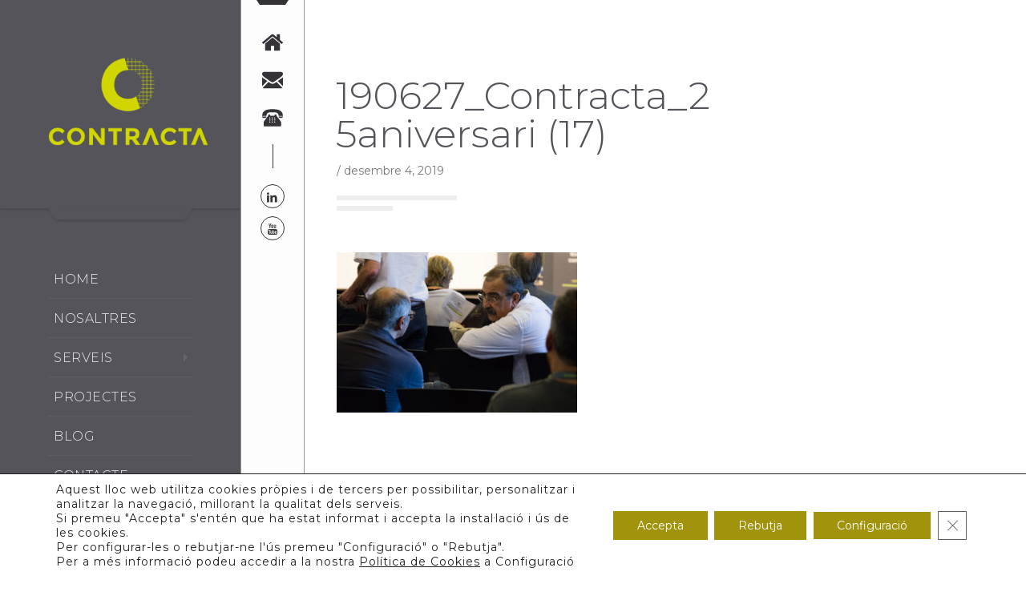

--- FILE ---
content_type: text/html; charset=UTF-8
request_url: https://contracta.net/190627_contracta_25aniversari-17/
body_size: 18402
content:
<!DOCTYPE html >
<html dir="ltr" lang="ca" prefix="og: https://ogp.me/ns#"><head>

<meta charset="UTF-8">


<meta name="viewport" content="width=device-width, initial-scale=1, maximum-scale=1">


<title>190627_Contracta_25aniversari (17) | Contracta</title>
	<style>img:is([sizes="auto" i], [sizes^="auto," i]) { contain-intrinsic-size: 3000px 1500px }</style>
	<link rel="alternate" hreflang="ca" href="https://contracta.net/190627_contracta_25aniversari-17/" />
<link rel="alternate" hreflang="es" href="https://contracta.net/190627_contracta_25aniversari-17-2/?lang=es" />
<link rel="alternate" hreflang="x-default" href="https://contracta.net/190627_contracta_25aniversari-17/" />

		<!-- All in One SEO 4.8.7 - aioseo.com -->
	<meta name="robots" content="max-image-preview:large" />
	<meta name="author" content="contracta"/>
	<meta name="google-site-verification" content="NeFlABeBpB3bSgz3bNDcKC3rWA2ie_5RiIWQ1PJ1Uxs" />
	<link rel="canonical" href="https://contracta.net/190627_contracta_25aniversari-17/" />
	<meta name="generator" content="All in One SEO (AIOSEO) 4.8.7" />
		<meta property="og:locale" content="ca_ES" />
		<meta property="og:site_name" content="Contracta |" />
		<meta property="og:type" content="article" />
		<meta property="og:title" content="190627_Contracta_25aniversari (17) | Contracta" />
		<meta property="og:url" content="https://contracta.net/190627_contracta_25aniversari-17/" />
		<meta property="article:published_time" content="2019-12-04T11:11:53+00:00" />
		<meta property="article:modified_time" content="2019-12-04T11:11:53+00:00" />
		<meta name="twitter:card" content="summary" />
		<meta name="twitter:title" content="190627_Contracta_25aniversari (17) | Contracta" />
		<script type="application/ld+json" class="aioseo-schema">
			{"@context":"https:\/\/schema.org","@graph":[{"@type":"BreadcrumbList","@id":"https:\/\/contracta.net\/190627_contracta_25aniversari-17\/#breadcrumblist","itemListElement":[{"@type":"ListItem","@id":"https:\/\/contracta.net#listItem","position":1,"name":"Home","item":"https:\/\/contracta.net","nextItem":{"@type":"ListItem","@id":"https:\/\/contracta.net\/190627_contracta_25aniversari-17\/#listItem","name":"190627_Contracta_25aniversari (17)"}},{"@type":"ListItem","@id":"https:\/\/contracta.net\/190627_contracta_25aniversari-17\/#listItem","position":2,"name":"190627_Contracta_25aniversari (17)","previousItem":{"@type":"ListItem","@id":"https:\/\/contracta.net#listItem","name":"Home"}}]},{"@type":"ItemPage","@id":"https:\/\/contracta.net\/190627_contracta_25aniversari-17\/#itempage","url":"https:\/\/contracta.net\/190627_contracta_25aniversari-17\/","name":"190627_Contracta_25aniversari (17) | Contracta","inLanguage":"ca","isPartOf":{"@id":"https:\/\/contracta.net\/#website"},"breadcrumb":{"@id":"https:\/\/contracta.net\/190627_contracta_25aniversari-17\/#breadcrumblist"},"author":{"@id":"https:\/\/contracta.net\/author\/contracta\/#author"},"creator":{"@id":"https:\/\/contracta.net\/author\/contracta\/#author"},"datePublished":"2019-12-04T11:11:53+00:00","dateModified":"2019-12-04T11:11:53+00:00"},{"@type":"Organization","@id":"https:\/\/contracta.net\/#organization","name":"Contracta","url":"https:\/\/contracta.net\/"},{"@type":"Person","@id":"https:\/\/contracta.net\/author\/contracta\/#author","url":"https:\/\/contracta.net\/author\/contracta\/","name":"contracta","image":{"@type":"ImageObject","@id":"https:\/\/contracta.net\/190627_contracta_25aniversari-17\/#authorImage","url":"https:\/\/secure.gravatar.com\/avatar\/b9251e866ccc9101425c36086e0de8b1073c38bd826f8f7027dbf42eea670c54?s=96&d=mm&r=g","width":96,"height":96,"caption":"contracta"}},{"@type":"WebSite","@id":"https:\/\/contracta.net\/#website","url":"https:\/\/contracta.net\/","name":"Contracta","inLanguage":"ca","publisher":{"@id":"https:\/\/contracta.net\/#organization"}}]}
		</script>
		<!-- All in One SEO -->

<link rel='dns-prefetch' href='//fonts.googleapis.com' />
<link href='https://fonts.gstatic.com' crossorigin rel='preconnect' />
<link rel="alternate" type="application/rss+xml" title="Contracta &raquo; Canal d&#039;informació" href="https://contracta.net/feed/" />
<link rel="alternate" type="application/rss+xml" title="Contracta &raquo; Canal dels comentaris" href="https://contracta.net/comments/feed/" />
		<!-- This site uses the Google Analytics by MonsterInsights plugin v9.8.0 - Using Analytics tracking - https://www.monsterinsights.com/ -->
							<script src="//www.googletagmanager.com/gtag/js?id=G-009Q4KVNHS"  data-cfasync="false" data-wpfc-render="false" type="text/javascript" async></script>
			<script data-cfasync="false" data-wpfc-render="false" type="text/javascript">
				var mi_version = '9.8.0';
				var mi_track_user = true;
				var mi_no_track_reason = '';
								var MonsterInsightsDefaultLocations = {"page_location":"https:\/\/contracta.net\/190627_contracta_25aniversari-17\/"};
								if ( typeof MonsterInsightsPrivacyGuardFilter === 'function' ) {
					var MonsterInsightsLocations = (typeof MonsterInsightsExcludeQuery === 'object') ? MonsterInsightsPrivacyGuardFilter( MonsterInsightsExcludeQuery ) : MonsterInsightsPrivacyGuardFilter( MonsterInsightsDefaultLocations );
				} else {
					var MonsterInsightsLocations = (typeof MonsterInsightsExcludeQuery === 'object') ? MonsterInsightsExcludeQuery : MonsterInsightsDefaultLocations;
				}

								var disableStrs = [
										'ga-disable-G-009Q4KVNHS',
									];

				/* Function to detect opted out users */
				function __gtagTrackerIsOptedOut() {
					for (var index = 0; index < disableStrs.length; index++) {
						if (document.cookie.indexOf(disableStrs[index] + '=true') > -1) {
							return true;
						}
					}

					return false;
				}

				/* Disable tracking if the opt-out cookie exists. */
				if (__gtagTrackerIsOptedOut()) {
					for (var index = 0; index < disableStrs.length; index++) {
						window[disableStrs[index]] = true;
					}
				}

				/* Opt-out function */
				function __gtagTrackerOptout() {
					for (var index = 0; index < disableStrs.length; index++) {
						document.cookie = disableStrs[index] + '=true; expires=Thu, 31 Dec 2099 23:59:59 UTC; path=/';
						window[disableStrs[index]] = true;
					}
				}

				if ('undefined' === typeof gaOptout) {
					function gaOptout() {
						__gtagTrackerOptout();
					}
				}
								window.dataLayer = window.dataLayer || [];

				window.MonsterInsightsDualTracker = {
					helpers: {},
					trackers: {},
				};
				if (mi_track_user) {
					function __gtagDataLayer() {
						dataLayer.push(arguments);
					}

					function __gtagTracker(type, name, parameters) {
						if (!parameters) {
							parameters = {};
						}

						if (parameters.send_to) {
							__gtagDataLayer.apply(null, arguments);
							return;
						}

						if (type === 'event') {
														parameters.send_to = monsterinsights_frontend.v4_id;
							var hookName = name;
							if (typeof parameters['event_category'] !== 'undefined') {
								hookName = parameters['event_category'] + ':' + name;
							}

							if (typeof MonsterInsightsDualTracker.trackers[hookName] !== 'undefined') {
								MonsterInsightsDualTracker.trackers[hookName](parameters);
							} else {
								__gtagDataLayer('event', name, parameters);
							}
							
						} else {
							__gtagDataLayer.apply(null, arguments);
						}
					}

					__gtagTracker('js', new Date());
					__gtagTracker('set', {
						'developer_id.dZGIzZG': true,
											});
					if ( MonsterInsightsLocations.page_location ) {
						__gtagTracker('set', MonsterInsightsLocations);
					}
										__gtagTracker('config', 'G-009Q4KVNHS', {"forceSSL":"true","link_attribution":"true"} );
										window.gtag = __gtagTracker;										(function () {
						/* https://developers.google.com/analytics/devguides/collection/analyticsjs/ */
						/* ga and __gaTracker compatibility shim. */
						var noopfn = function () {
							return null;
						};
						var newtracker = function () {
							return new Tracker();
						};
						var Tracker = function () {
							return null;
						};
						var p = Tracker.prototype;
						p.get = noopfn;
						p.set = noopfn;
						p.send = function () {
							var args = Array.prototype.slice.call(arguments);
							args.unshift('send');
							__gaTracker.apply(null, args);
						};
						var __gaTracker = function () {
							var len = arguments.length;
							if (len === 0) {
								return;
							}
							var f = arguments[len - 1];
							if (typeof f !== 'object' || f === null || typeof f.hitCallback !== 'function') {
								if ('send' === arguments[0]) {
									var hitConverted, hitObject = false, action;
									if ('event' === arguments[1]) {
										if ('undefined' !== typeof arguments[3]) {
											hitObject = {
												'eventAction': arguments[3],
												'eventCategory': arguments[2],
												'eventLabel': arguments[4],
												'value': arguments[5] ? arguments[5] : 1,
											}
										}
									}
									if ('pageview' === arguments[1]) {
										if ('undefined' !== typeof arguments[2]) {
											hitObject = {
												'eventAction': 'page_view',
												'page_path': arguments[2],
											}
										}
									}
									if (typeof arguments[2] === 'object') {
										hitObject = arguments[2];
									}
									if (typeof arguments[5] === 'object') {
										Object.assign(hitObject, arguments[5]);
									}
									if ('undefined' !== typeof arguments[1].hitType) {
										hitObject = arguments[1];
										if ('pageview' === hitObject.hitType) {
											hitObject.eventAction = 'page_view';
										}
									}
									if (hitObject) {
										action = 'timing' === arguments[1].hitType ? 'timing_complete' : hitObject.eventAction;
										hitConverted = mapArgs(hitObject);
										__gtagTracker('event', action, hitConverted);
									}
								}
								return;
							}

							function mapArgs(args) {
								var arg, hit = {};
								var gaMap = {
									'eventCategory': 'event_category',
									'eventAction': 'event_action',
									'eventLabel': 'event_label',
									'eventValue': 'event_value',
									'nonInteraction': 'non_interaction',
									'timingCategory': 'event_category',
									'timingVar': 'name',
									'timingValue': 'value',
									'timingLabel': 'event_label',
									'page': 'page_path',
									'location': 'page_location',
									'title': 'page_title',
									'referrer' : 'page_referrer',
								};
								for (arg in args) {
																		if (!(!args.hasOwnProperty(arg) || !gaMap.hasOwnProperty(arg))) {
										hit[gaMap[arg]] = args[arg];
									} else {
										hit[arg] = args[arg];
									}
								}
								return hit;
							}

							try {
								f.hitCallback();
							} catch (ex) {
							}
						};
						__gaTracker.create = newtracker;
						__gaTracker.getByName = newtracker;
						__gaTracker.getAll = function () {
							return [];
						};
						__gaTracker.remove = noopfn;
						__gaTracker.loaded = true;
						window['__gaTracker'] = __gaTracker;
					})();
									} else {
										console.log("");
					(function () {
						function __gtagTracker() {
							return null;
						}

						window['__gtagTracker'] = __gtagTracker;
						window['gtag'] = __gtagTracker;
					})();
									}
			</script>
			
							<!-- / Google Analytics by MonsterInsights -->
		<script type="text/javascript">
/* <![CDATA[ */
window._wpemojiSettings = {"baseUrl":"https:\/\/s.w.org\/images\/core\/emoji\/16.0.1\/72x72\/","ext":".png","svgUrl":"https:\/\/s.w.org\/images\/core\/emoji\/16.0.1\/svg\/","svgExt":".svg","source":{"concatemoji":"https:\/\/contracta.net\/wp-includes\/js\/wp-emoji-release.min.js?ver=6.8.2"}};
/*! This file is auto-generated */
!function(s,n){var o,i,e;function c(e){try{var t={supportTests:e,timestamp:(new Date).valueOf()};sessionStorage.setItem(o,JSON.stringify(t))}catch(e){}}function p(e,t,n){e.clearRect(0,0,e.canvas.width,e.canvas.height),e.fillText(t,0,0);var t=new Uint32Array(e.getImageData(0,0,e.canvas.width,e.canvas.height).data),a=(e.clearRect(0,0,e.canvas.width,e.canvas.height),e.fillText(n,0,0),new Uint32Array(e.getImageData(0,0,e.canvas.width,e.canvas.height).data));return t.every(function(e,t){return e===a[t]})}function u(e,t){e.clearRect(0,0,e.canvas.width,e.canvas.height),e.fillText(t,0,0);for(var n=e.getImageData(16,16,1,1),a=0;a<n.data.length;a++)if(0!==n.data[a])return!1;return!0}function f(e,t,n,a){switch(t){case"flag":return n(e,"\ud83c\udff3\ufe0f\u200d\u26a7\ufe0f","\ud83c\udff3\ufe0f\u200b\u26a7\ufe0f")?!1:!n(e,"\ud83c\udde8\ud83c\uddf6","\ud83c\udde8\u200b\ud83c\uddf6")&&!n(e,"\ud83c\udff4\udb40\udc67\udb40\udc62\udb40\udc65\udb40\udc6e\udb40\udc67\udb40\udc7f","\ud83c\udff4\u200b\udb40\udc67\u200b\udb40\udc62\u200b\udb40\udc65\u200b\udb40\udc6e\u200b\udb40\udc67\u200b\udb40\udc7f");case"emoji":return!a(e,"\ud83e\udedf")}return!1}function g(e,t,n,a){var r="undefined"!=typeof WorkerGlobalScope&&self instanceof WorkerGlobalScope?new OffscreenCanvas(300,150):s.createElement("canvas"),o=r.getContext("2d",{willReadFrequently:!0}),i=(o.textBaseline="top",o.font="600 32px Arial",{});return e.forEach(function(e){i[e]=t(o,e,n,a)}),i}function t(e){var t=s.createElement("script");t.src=e,t.defer=!0,s.head.appendChild(t)}"undefined"!=typeof Promise&&(o="wpEmojiSettingsSupports",i=["flag","emoji"],n.supports={everything:!0,everythingExceptFlag:!0},e=new Promise(function(e){s.addEventListener("DOMContentLoaded",e,{once:!0})}),new Promise(function(t){var n=function(){try{var e=JSON.parse(sessionStorage.getItem(o));if("object"==typeof e&&"number"==typeof e.timestamp&&(new Date).valueOf()<e.timestamp+604800&&"object"==typeof e.supportTests)return e.supportTests}catch(e){}return null}();if(!n){if("undefined"!=typeof Worker&&"undefined"!=typeof OffscreenCanvas&&"undefined"!=typeof URL&&URL.createObjectURL&&"undefined"!=typeof Blob)try{var e="postMessage("+g.toString()+"("+[JSON.stringify(i),f.toString(),p.toString(),u.toString()].join(",")+"));",a=new Blob([e],{type:"text/javascript"}),r=new Worker(URL.createObjectURL(a),{name:"wpTestEmojiSupports"});return void(r.onmessage=function(e){c(n=e.data),r.terminate(),t(n)})}catch(e){}c(n=g(i,f,p,u))}t(n)}).then(function(e){for(var t in e)n.supports[t]=e[t],n.supports.everything=n.supports.everything&&n.supports[t],"flag"!==t&&(n.supports.everythingExceptFlag=n.supports.everythingExceptFlag&&n.supports[t]);n.supports.everythingExceptFlag=n.supports.everythingExceptFlag&&!n.supports.flag,n.DOMReady=!1,n.readyCallback=function(){n.DOMReady=!0}}).then(function(){return e}).then(function(){var e;n.supports.everything||(n.readyCallback(),(e=n.source||{}).concatemoji?t(e.concatemoji):e.wpemoji&&e.twemoji&&(t(e.twemoji),t(e.wpemoji)))}))}((window,document),window._wpemojiSettings);
/* ]]> */
</script>
<style id='wp-emoji-styles-inline-css' type='text/css'>

	img.wp-smiley, img.emoji {
		display: inline !important;
		border: none !important;
		box-shadow: none !important;
		height: 1em !important;
		width: 1em !important;
		margin: 0 0.07em !important;
		vertical-align: -0.1em !important;
		background: none !important;
		padding: 0 !important;
	}
</style>
<link rel='stylesheet' id='contact-form-7-css' href='https://contracta.net/wp-content/plugins/contact-form-7/includes/css/styles.css?ver=6.1.2' type='text/css' media='all' />
<link rel='stylesheet' id='bootstrap-css' href='https://contracta.net/wp-content/plugins/modal-for-elementor/css/bootstrap.css?ver=6.8.2' type='text/css' media='all' />
<link rel='stylesheet' id='modal-popup-css' href='https://contracta.net/wp-content/plugins/modal-for-elementor/css/popup.css?ver=6.8.2' type='text/css' media='all' />
<link rel='stylesheet' id='wpml-legacy-dropdown-0-css' href='https://contracta.net/wp-content/plugins/sitepress-multilingual-cms/templates/language-switchers/legacy-dropdown/style.min.css?ver=1' type='text/css' media='all' />
<style id='wpml-legacy-dropdown-0-inline-css' type='text/css'>
.wpml-ls-statics-shortcode_actions, .wpml-ls-statics-shortcode_actions .wpml-ls-sub-menu, .wpml-ls-statics-shortcode_actions a {border-color:#EEEEEE;}.wpml-ls-statics-shortcode_actions a, .wpml-ls-statics-shortcode_actions .wpml-ls-sub-menu a, .wpml-ls-statics-shortcode_actions .wpml-ls-sub-menu a:link, .wpml-ls-statics-shortcode_actions li:not(.wpml-ls-current-language) .wpml-ls-link, .wpml-ls-statics-shortcode_actions li:not(.wpml-ls-current-language) .wpml-ls-link:link {color:#444444;background-color:#ffffff;}.wpml-ls-statics-shortcode_actions .wpml-ls-sub-menu a:hover,.wpml-ls-statics-shortcode_actions .wpml-ls-sub-menu a:focus, .wpml-ls-statics-shortcode_actions .wpml-ls-sub-menu a:link:hover, .wpml-ls-statics-shortcode_actions .wpml-ls-sub-menu a:link:focus {color:#000000;background-color:#eeeeee;}.wpml-ls-statics-shortcode_actions .wpml-ls-current-language > a {color:#444444;background-color:#ffffff;}.wpml-ls-statics-shortcode_actions .wpml-ls-current-language:hover>a, .wpml-ls-statics-shortcode_actions .wpml-ls-current-language>a:focus {color:#000000;background-color:#eeeeee;}
</style>
<link rel='stylesheet' id='wpml-menu-item-0-css' href='https://contracta.net/wp-content/plugins/sitepress-multilingual-cms/templates/language-switchers/menu-item/style.min.css?ver=1' type='text/css' media='all' />
<link rel='stylesheet' id='parent-style-css' href='https://contracta.net/wp-content/themes/constructify/style.css?ver=6.8.2' type='text/css' media='all' />
<link rel='stylesheet' id='constructify_fn_googlefonts-css' href='https://fonts.googleapis.com/css?family=Montserrat%3A400%2C400italic%2C500%2C500italic%2C600%2C600italic%2C700%2C700italic%7CMontserrat%3A400%2C400italic%2C500%2C500italic%2C600%2C600italic%2C700%2C700italic%7CMontserrat%3A400%2C400italic%2C500%2C500italic%2C600%2C600italic%2C700%2C700italic%7CMontserrat%3A400%2C400italic%2C500%2C500italic%2C600%2C600italic%2C700%2C700italic%7CMontserrat%3A400%2C400italic%2C500%2C500italic%2C600%2C600italic%2C700%2C700italic%7CMontserrat%3A400%2C400italic%2C500%2C500italic%2C600%2C600italic%2C700%2C700italic&#038;subset=latin%2Ccyrillic%2Cgreek%2Cvietnamese&#038;ver=6.8.2' type='text/css' media='all' />
<link rel='stylesheet' id='constructify-fn-font-url-css' href='https://fonts.googleapis.com/css?family=Open+Sans%3A300%2C300i%2C400%2C400i%2C600%2C600i%2C800%2C800i%7CRubik%3A300%2C300i%2C400%2C400i%2C600%2C600i%2C800%2C800i%7CMontserrat%3A300%2C300i%2C400%2C400i%2C600%2C600i%2C800%2C800i%7CLora%3A300%2C300i%2C400%2C400i%2C600%2C600i%2C800%2C800i&#038;subset=latin%2Clatin-ext' type='text/css' media='all' />
<link rel='stylesheet' id='constructify-fn-base-css' href='https://contracta.net/wp-content/themes/constructify/framework/css/base.css?ver=1.0' type='text/css' media='all' />
<link rel='stylesheet' id='constructify-fn-skeleton-css' href='https://contracta.net/wp-content/themes/constructify/framework/css/skeleton.css?ver=1.0' type='text/css' media='all' />
<link rel='stylesheet' id='fontello-css' href='https://contracta.net/wp-content/themes/constructify/framework/css/fontello.css?ver=1.0' type='text/css' media='all' />
<link rel='stylesheet' id='magnific-popup-css' href='https://contracta.net/wp-content/themes/constructify/framework/css/magnific-popup.css?ver=1.0' type='text/css' media='all' />
<link rel='stylesheet' id='justified-css' href='https://contracta.net/wp-content/themes/constructify/framework/css/justified.css?ver=1.0' type='text/css' media='all' />
<link rel='stylesheet' id='flexslider-css' href='https://contracta.net/wp-content/themes/constructify/framework/css/flexslider.css?ver=1.0' type='text/css' media='all' />
<link rel='stylesheet' id='lightgallery-css' href='https://contracta.net/wp-content/themes/constructify/framework/css/lightgallery.css?ver=1.0' type='text/css' media='all' />
<link rel='stylesheet' id='constructify-fn-woocommerce-css' href='https://contracta.net/wp-content/themes/constructify/config/config-woo/woocommerce.css?ver=6.8.2' type='text/css' media='all' />
<link rel='stylesheet' id='constructify-fn-stylesheet-css' href='https://contracta.net/wp-content/themes/constructify-child/style.css?ver=1' type='text/css' media='all' />
<link rel="preload" as="style" href="https://fonts.googleapis.com/css?family=Montserrat:400,300&#038;display=swap&#038;ver=1720777464" /><link rel="stylesheet" href="https://fonts.googleapis.com/css?family=Montserrat:400,300&#038;display=swap&#038;ver=1720777464" media="print" onload="this.media='all'"><noscript><link rel="stylesheet" href="https://fonts.googleapis.com/css?family=Montserrat:400,300&#038;display=swap&#038;ver=1720777464" /></noscript><link rel='stylesheet' id='constructify_fn_inline-css' href='https://contracta.net/wp-content/themes/constructify/framework/css/inline.css?ver=1.0' type='text/css' media='all' />
<style id='constructify_fn_inline-inline-css' type='text/css'>

		
		#constructify_fn_fixedsub ul a,
		.constructify_fn_menubar ul.vert_nav li a{
			font-family:'Montserrat', Rubik, Arial, Helvetica, sans-serif; 
			font-size:16px;  
			font-weight:300;  
		}
		
		.constructify_fn_mobilemenu_wrap .vert_menu_list a{
			font-family:'Montserrat', Montserrat, Arial, Helvetica, sans-serif; 
			font-size:18px;  
			font-weight:400;  
		}
		
		body{
			font-family:'Montserrat', Open Sans, Arial, Helvetica, sans-serif; 
			font-size:14px;  
			font-weight:400;  
		}
		
		.woocommerce .quantity .qty, .uneditable-input, input[type=number], input[type=email], input[type=url], input[type=search], input[type=tel], input[type=color], input[type=text], input[type=password], input[type=datetime], input[type=datetime-local], input[type=date], input[type=month], input[type=time], input[type=week], input, button, select, textarea{
			font-family: 'Montserrat', Open Sans, Arial, Helvetica, sans-serif; 
			font-size:14px; 
			font-weight:400;
		}
		
		
		h1,h2,h3,h4,h5,h6{
			font-family: 'Montserrat', Rubik, Arial, Helvetica, sans-serif;
			font-weight:400;
		}
		.cons_w_wrapper .fn_cs_hero_header .t_title,
		.constructify_fn_quick_contact input[type=button],
		.constructify_fn_footer .bottom_widget .widget_nav_menu ul li a,
		.constructify_fn_footer .widget_oih_opt_in_widget button,
		.constructify_fn_portfolio_category_filter > a,
		.cons_w_wrapper .fn_cs_hero_header a.discover,
		.cons_w_wrapper .fn_cs_hero_header .video .text,
		.fn_cs_info_rating .l_video .text,
		.fn_cs_info_rating .tagline_holder span,
		.fn_cs_experience .badge_holder .desc,
		.fn_cs_project_sticky .left_part a,
		.fn_cs_support_block .desc p,
		.fn_cs_support_block .bottom_section .link_block a,
		.fn_cs_support_block .bottom_section .tfree_block p,
		.constructify_fn_portfolio_justified .video_holder .play_text span{
			font-family: 'Montserrat', Rubik, Arial, Helvetica, sans-serif;
		}
		blockquote{
			font-family: 'Montserrat', Lora, Arial, Helvetica, sans-serif; 
			font-size:16px; 
			font-weight:400;
		}
		.constructify_fn_widget_brochure .text,
		.constructify_fn_mobilemenu_wrap .vert_menu_list a,
		ul.constructify_fn_archive_list .read_more a,
		.constructify_fn_searchpagelist_item a.read_more,
		a.constructify_fn_totop .text,
		ul.constructify_fn_portfolio_list .title_holder p,
		.constructify_fn_share_icons label,
		ul.constructify_fn_service_list .title_holder .read_more a,
		.service_single .other_services .read_more a,
		.fn_cs_project_sticky .right_part .title_holder p{
			font-family: 'Montserrat', Montserrat, Arial, Helvetica, sans-serif;
		}
		
		
				h1,h2,h3,h4,h5,h6,h1>a,h2>a,h3>a,h4>a,h5>a,h6>a,
				.wid-title span,
				.widget_tag_cloud a,
				.constructify_fn_pagetitle h3,
				ul.constructify_fn_archive_list h3 a,
				.blog_single_title .title_holder h3,
				.constructify_fn_comment h3.comment-title,
				.constructify_fn_comment span.author,
				.constructify_fn_comment span.author a,
				.constructify_fn_comment h3.comment-reply-title,
				.constructify_fn_footer .widget_tag_cloud .tagcloud a,
				.constructify_fn_share_icons label,
				.constructify_fn_share_icons ul li a,
				.constructify_fn_portfolio_details .title_holder h3,
				ul.constructify_fn_service_list .title_holder h3 a{color: #54545A;}
			
			.constructify_fn_menubar .menu_logo_abs,
			.constructify_fn_menubar .menu_logo{background-color: #54545A;}
			.constructify_fn_menubar .menu_logo_abs:before,
			.constructify_fn_menubar .menu_logo_abs:after{border-top-color: #54545A;}
			
			.constructify_fn_menubar{background-color: #54545A;}
			
			.constructify_fn_menubar ul.vert_nav li a{color: #EEEEEE;}
			
			#constructify_fn_fixedsub ul{background-color: #353238;}
			
			#constructify_fn_fixedsub ul a{color: #EEEEEE;}
			
			.constructify_fn_tagline .tline_slogan span{color: #CEDB00;}
			
			.constructify_fn_tagline .tline_slogan{color: #CCCCCC;}
		
			.constructify_fn_mobilemenu_wrap .info_bar_bg:before,
			.constructify_fn_helpful_bar_bg:before{background-color: #FFFFFF;}
			
			.constructify_fn_helpful_bar_content .top_figure:after,
			.constructify_fn_helpful_bar_content .top_figure:before{border-top-color:#353238;}
			.constructify_fn_helpful_bar_content .top_figure{background-color: #353238;}
			.constructify_fn_mobilemenu_wrap .helpful_list a,
			.constructify_fn_helpful_bar .helpful_list li a{color: #353238;}
			
			.constructify_fn_mobilemenu_wrap .helpful_list li.clicked a,
			.constructify_fn_mobilemenu_wrap .helpful_list a:hover,
			.constructify_fn_helpful_bar .helpful_list li a:hover,
			.constructify_fn_helpful_bar .helpful_list li.clicked a{color: #BBBBBB;}
			
			.constructify_fn_helpful_bar .social_list:after{background-color: #353238;}
			.constructify_fn_mobilemenu_wrap .social_list a,
			.constructify_fn_helpful_bar .social_list a{color:#353238;border-color:#353238;}
			
			.constructify_fn_mobilemenu_wrap .social_list a:hover,
			.constructify_fn_helpful_bar .social_list a:hover{color:#CEDB00;border-color:#CEDB00;}
			
			.constructify_fn_helpful_bar_open .triangle{border-right-color: #353238;}
			.constructify_fn_helpful_bar_open .list_bg:after{background-color: #353238;}
			
			.constructify_fn_helpful_bar_open .address_list h3{color: #EEEEEE;}
			
			.constructify_fn_helpful_bar_open .address_list p{color: #EEEEEE;}
			
			.constructify_fn_quick_contact h3{color: #EEEEEE;}
			
			.constructify_fn_quick_contact p{color: #EEEEEE;}
			
			.constructify_fn_quick_contact input[type=button]{color:#EEEEEE;background-color:#CEDB00;}
			
			.constructify_fn_helpful_bar_open .toll_free h3{color: #CEDB00;}
			.constructify_fn_helpful_bar_open .toll_free h5{color: #EEEEEE;}
			
			.constructify_fn_helpful_bar_open .working_hours h3{color: #EEEEEE;}
			.constructify_fn_helpful_bar_open .working_hours p{color: #999999;}
			.constructify_fn_helpful_bar_open .working_hours li .day{color: #CCCCCC;}
			.constructify_fn_helpful_bar_open .working_hours li .hours{color: #CEDB00;}
		
			.constructify_fn_leftpart_wrap:after,
			.constructify_fn_mainborder > div:after{background-color: #CEDB00;}
		
			a.constructify_fn_totop .top{background-color: #353238;}
			a.constructify_fn_totop .top:after{border-bottom-color:#54545A;}
			a.constructify_fn_totop .text{color:#999999;}
			a.constructify_fn_totop:hover .text{color:#CCCCCC;}
			
			.constructify_fn_tags a{background-color: #ff8f03;}
			.constructify_fn_comment_wrapper a{color: #ff8f03;}
		
			.constructify_fn_portfolio_category_filter > a{color: #54545A;background-color:#CEDB00;}
			.constructify_fn_portfolio_category_filter > a:before{border-top-color:#54545A;}
			
			
			.constructify_fn_portfolio_category_filter ul{background-color:#54545A;}
			.constructify_fn_portfolio_category_filter ul a{color:#FFFFFF;}
			
			ul.constructify_fn_portfolio_list .title_holder h3 a{color:#EEEEEE;}
			ul.constructify_fn_portfolio_list .title_holder p a{color:#FFFFFF;}
			ul.constructify_fn_portfolio_list .item:hover .title_holder p a{color:#CEDB00;}
			ul.constructify_fn_portfolio_list .item:after{background-color:#CEDB00;}
			
			ul.constructify_fn_portfolio_list .item .img_holder a:after,
			ul.constructify_fn_portfolio_list .item .img_holder a:before{background-color: #CEDB00;}
		a img + .plus, a:hover img + .plus {
    opacity: 0 !important;
    visibility: hidden !important;
    display: none !important;
}
#menu-item-531 ul {
    width:400px;
}
.elementor-page-241 .lightbox .plus {
    opacity: 0 !important;
    visibility: hidden !important;
    display: none !important;
}
</style>
<link rel='stylesheet' id='moove_gdpr_frontend-css' href='https://contracta.net/wp-content/plugins/gdpr-cookie-compliance/dist/styles/gdpr-main-nf.css?ver=5.0.9' type='text/css' media='all' />
<style id='moove_gdpr_frontend-inline-css' type='text/css'>
				#moove_gdpr_cookie_modal .moove-gdpr-modal-content .moove-gdpr-tab-main h3.tab-title, 
				#moove_gdpr_cookie_modal .moove-gdpr-modal-content .moove-gdpr-tab-main span.tab-title,
				#moove_gdpr_cookie_modal .moove-gdpr-modal-content .moove-gdpr-modal-left-content #moove-gdpr-menu li a, 
				#moove_gdpr_cookie_modal .moove-gdpr-modal-content .moove-gdpr-modal-left-content #moove-gdpr-menu li button,
				#moove_gdpr_cookie_modal .moove-gdpr-modal-content .moove-gdpr-modal-left-content .moove-gdpr-branding-cnt a,
				#moove_gdpr_cookie_modal .moove-gdpr-modal-content .moove-gdpr-modal-footer-content .moove-gdpr-button-holder a.mgbutton, 
				#moove_gdpr_cookie_modal .moove-gdpr-modal-content .moove-gdpr-modal-footer-content .moove-gdpr-button-holder button.mgbutton,
				#moove_gdpr_cookie_modal .cookie-switch .cookie-slider:after, 
				#moove_gdpr_cookie_modal .cookie-switch .slider:after, 
				#moove_gdpr_cookie_modal .switch .cookie-slider:after, 
				#moove_gdpr_cookie_modal .switch .slider:after,
				#moove_gdpr_cookie_info_bar .moove-gdpr-info-bar-container .moove-gdpr-info-bar-content p, 
				#moove_gdpr_cookie_info_bar .moove-gdpr-info-bar-container .moove-gdpr-info-bar-content p a,
				#moove_gdpr_cookie_info_bar .moove-gdpr-info-bar-container .moove-gdpr-info-bar-content a.mgbutton, 
				#moove_gdpr_cookie_info_bar .moove-gdpr-info-bar-container .moove-gdpr-info-bar-content button.mgbutton,
				#moove_gdpr_cookie_modal .moove-gdpr-modal-content .moove-gdpr-tab-main .moove-gdpr-tab-main-content h1, 
				#moove_gdpr_cookie_modal .moove-gdpr-modal-content .moove-gdpr-tab-main .moove-gdpr-tab-main-content h2, 
				#moove_gdpr_cookie_modal .moove-gdpr-modal-content .moove-gdpr-tab-main .moove-gdpr-tab-main-content h3, 
				#moove_gdpr_cookie_modal .moove-gdpr-modal-content .moove-gdpr-tab-main .moove-gdpr-tab-main-content h4, 
				#moove_gdpr_cookie_modal .moove-gdpr-modal-content .moove-gdpr-tab-main .moove-gdpr-tab-main-content h5, 
				#moove_gdpr_cookie_modal .moove-gdpr-modal-content .moove-gdpr-tab-main .moove-gdpr-tab-main-content h6,
				#moove_gdpr_cookie_modal .moove-gdpr-modal-content.moove_gdpr_modal_theme_v2 .moove-gdpr-modal-title .tab-title,
				#moove_gdpr_cookie_modal .moove-gdpr-modal-content.moove_gdpr_modal_theme_v2 .moove-gdpr-tab-main h3.tab-title, 
				#moove_gdpr_cookie_modal .moove-gdpr-modal-content.moove_gdpr_modal_theme_v2 .moove-gdpr-tab-main span.tab-title,
				#moove_gdpr_cookie_modal .moove-gdpr-modal-content.moove_gdpr_modal_theme_v2 .moove-gdpr-branding-cnt a {
					font-weight: inherit				}
			#moove_gdpr_cookie_modal,#moove_gdpr_cookie_info_bar,.gdpr_cookie_settings_shortcode_content{font-family:inherit}#moove_gdpr_save_popup_settings_button{background-color:#373737;color:#fff}#moove_gdpr_save_popup_settings_button:hover{background-color:#000}#moove_gdpr_cookie_info_bar .moove-gdpr-info-bar-container .moove-gdpr-info-bar-content a.mgbutton,#moove_gdpr_cookie_info_bar .moove-gdpr-info-bar-container .moove-gdpr-info-bar-content button.mgbutton{background-color:#a1940c}#moove_gdpr_cookie_modal .moove-gdpr-modal-content .moove-gdpr-modal-footer-content .moove-gdpr-button-holder a.mgbutton,#moove_gdpr_cookie_modal .moove-gdpr-modal-content .moove-gdpr-modal-footer-content .moove-gdpr-button-holder button.mgbutton,.gdpr_cookie_settings_shortcode_content .gdpr-shr-button.button-green{background-color:#a1940c;border-color:#a1940c}#moove_gdpr_cookie_modal .moove-gdpr-modal-content .moove-gdpr-modal-footer-content .moove-gdpr-button-holder a.mgbutton:hover,#moove_gdpr_cookie_modal .moove-gdpr-modal-content .moove-gdpr-modal-footer-content .moove-gdpr-button-holder button.mgbutton:hover,.gdpr_cookie_settings_shortcode_content .gdpr-shr-button.button-green:hover{background-color:#fff;color:#a1940c}#moove_gdpr_cookie_modal .moove-gdpr-modal-content .moove-gdpr-modal-close i,#moove_gdpr_cookie_modal .moove-gdpr-modal-content .moove-gdpr-modal-close span.gdpr-icon{background-color:#a1940c;border:1px solid #a1940c}#moove_gdpr_cookie_info_bar span.moove-gdpr-infobar-allow-all.focus-g,#moove_gdpr_cookie_info_bar span.moove-gdpr-infobar-allow-all:focus,#moove_gdpr_cookie_info_bar button.moove-gdpr-infobar-allow-all.focus-g,#moove_gdpr_cookie_info_bar button.moove-gdpr-infobar-allow-all:focus,#moove_gdpr_cookie_info_bar span.moove-gdpr-infobar-reject-btn.focus-g,#moove_gdpr_cookie_info_bar span.moove-gdpr-infobar-reject-btn:focus,#moove_gdpr_cookie_info_bar button.moove-gdpr-infobar-reject-btn.focus-g,#moove_gdpr_cookie_info_bar button.moove-gdpr-infobar-reject-btn:focus,#moove_gdpr_cookie_info_bar span.change-settings-button.focus-g,#moove_gdpr_cookie_info_bar span.change-settings-button:focus,#moove_gdpr_cookie_info_bar button.change-settings-button.focus-g,#moove_gdpr_cookie_info_bar button.change-settings-button:focus{-webkit-box-shadow:0 0 1px 3px #a1940c;-moz-box-shadow:0 0 1px 3px #a1940c;box-shadow:0 0 1px 3px #a1940c}#moove_gdpr_cookie_modal .moove-gdpr-modal-content .moove-gdpr-modal-close i:hover,#moove_gdpr_cookie_modal .moove-gdpr-modal-content .moove-gdpr-modal-close span.gdpr-icon:hover,#moove_gdpr_cookie_info_bar span[data-href]>u.change-settings-button{color:#a1940c}#moove_gdpr_cookie_modal .moove-gdpr-modal-content .moove-gdpr-modal-left-content #moove-gdpr-menu li.menu-item-selected a span.gdpr-icon,#moove_gdpr_cookie_modal .moove-gdpr-modal-content .moove-gdpr-modal-left-content #moove-gdpr-menu li.menu-item-selected button span.gdpr-icon{color:inherit}#moove_gdpr_cookie_modal .moove-gdpr-modal-content .moove-gdpr-modal-left-content #moove-gdpr-menu li a span.gdpr-icon,#moove_gdpr_cookie_modal .moove-gdpr-modal-content .moove-gdpr-modal-left-content #moove-gdpr-menu li button span.gdpr-icon{color:inherit}#moove_gdpr_cookie_modal .gdpr-acc-link{line-height:0;font-size:0;color:transparent;position:absolute}#moove_gdpr_cookie_modal .moove-gdpr-modal-content .moove-gdpr-modal-close:hover i,#moove_gdpr_cookie_modal .moove-gdpr-modal-content .moove-gdpr-modal-left-content #moove-gdpr-menu li a,#moove_gdpr_cookie_modal .moove-gdpr-modal-content .moove-gdpr-modal-left-content #moove-gdpr-menu li button,#moove_gdpr_cookie_modal .moove-gdpr-modal-content .moove-gdpr-modal-left-content #moove-gdpr-menu li button i,#moove_gdpr_cookie_modal .moove-gdpr-modal-content .moove-gdpr-modal-left-content #moove-gdpr-menu li a i,#moove_gdpr_cookie_modal .moove-gdpr-modal-content .moove-gdpr-tab-main .moove-gdpr-tab-main-content a:hover,#moove_gdpr_cookie_info_bar.moove-gdpr-dark-scheme .moove-gdpr-info-bar-container .moove-gdpr-info-bar-content a.mgbutton:hover,#moove_gdpr_cookie_info_bar.moove-gdpr-dark-scheme .moove-gdpr-info-bar-container .moove-gdpr-info-bar-content button.mgbutton:hover,#moove_gdpr_cookie_info_bar.moove-gdpr-dark-scheme .moove-gdpr-info-bar-container .moove-gdpr-info-bar-content a:hover,#moove_gdpr_cookie_info_bar.moove-gdpr-dark-scheme .moove-gdpr-info-bar-container .moove-gdpr-info-bar-content button:hover,#moove_gdpr_cookie_info_bar.moove-gdpr-dark-scheme .moove-gdpr-info-bar-container .moove-gdpr-info-bar-content span.change-settings-button:hover,#moove_gdpr_cookie_info_bar.moove-gdpr-dark-scheme .moove-gdpr-info-bar-container .moove-gdpr-info-bar-content button.change-settings-button:hover,#moove_gdpr_cookie_info_bar.moove-gdpr-dark-scheme .moove-gdpr-info-bar-container .moove-gdpr-info-bar-content u.change-settings-button:hover,#moove_gdpr_cookie_info_bar span[data-href]>u.change-settings-button,#moove_gdpr_cookie_info_bar.moove-gdpr-dark-scheme .moove-gdpr-info-bar-container .moove-gdpr-info-bar-content a.mgbutton.focus-g,#moove_gdpr_cookie_info_bar.moove-gdpr-dark-scheme .moove-gdpr-info-bar-container .moove-gdpr-info-bar-content button.mgbutton.focus-g,#moove_gdpr_cookie_info_bar.moove-gdpr-dark-scheme .moove-gdpr-info-bar-container .moove-gdpr-info-bar-content a.focus-g,#moove_gdpr_cookie_info_bar.moove-gdpr-dark-scheme .moove-gdpr-info-bar-container .moove-gdpr-info-bar-content button.focus-g,#moove_gdpr_cookie_info_bar.moove-gdpr-dark-scheme .moove-gdpr-info-bar-container .moove-gdpr-info-bar-content a.mgbutton:focus,#moove_gdpr_cookie_info_bar.moove-gdpr-dark-scheme .moove-gdpr-info-bar-container .moove-gdpr-info-bar-content button.mgbutton:focus,#moove_gdpr_cookie_info_bar.moove-gdpr-dark-scheme .moove-gdpr-info-bar-container .moove-gdpr-info-bar-content a:focus,#moove_gdpr_cookie_info_bar.moove-gdpr-dark-scheme .moove-gdpr-info-bar-container .moove-gdpr-info-bar-content button:focus,#moove_gdpr_cookie_info_bar.moove-gdpr-dark-scheme .moove-gdpr-info-bar-container .moove-gdpr-info-bar-content span.change-settings-button.focus-g,span.change-settings-button:focus,button.change-settings-button.focus-g,button.change-settings-button:focus,#moove_gdpr_cookie_info_bar.moove-gdpr-dark-scheme .moove-gdpr-info-bar-container .moove-gdpr-info-bar-content u.change-settings-button.focus-g,#moove_gdpr_cookie_info_bar.moove-gdpr-dark-scheme .moove-gdpr-info-bar-container .moove-gdpr-info-bar-content u.change-settings-button:focus{color:#a1940c}#moove_gdpr_cookie_modal .moove-gdpr-branding.focus-g span,#moove_gdpr_cookie_modal .moove-gdpr-modal-content .moove-gdpr-tab-main a.focus-g,#moove_gdpr_cookie_modal .moove-gdpr-modal-content .moove-gdpr-tab-main .gdpr-cd-details-toggle.focus-g{color:#a1940c}#moove_gdpr_cookie_modal.gdpr_lightbox-hide{display:none}#moove_gdpr_cookie_info_bar .moove-gdpr-info-bar-container .moove-gdpr-info-bar-content a.mgbutton,#moove_gdpr_cookie_info_bar .moove-gdpr-info-bar-container .moove-gdpr-info-bar-content button.mgbutton,#moove_gdpr_cookie_modal .moove-gdpr-modal-content .moove-gdpr-modal-footer-content .moove-gdpr-button-holder a.mgbutton,#moove_gdpr_cookie_modal .moove-gdpr-modal-content .moove-gdpr-modal-footer-content .moove-gdpr-button-holder button.mgbutton,.gdpr-shr-button,#moove_gdpr_cookie_info_bar .moove-gdpr-infobar-close-btn{border-radius:0}
</style>
<script type="text/javascript" src="https://contracta.net/wp-content/plugins/google-analytics-for-wordpress/assets/js/frontend-gtag.min.js?ver=9.8.0" id="monsterinsights-frontend-script-js" async="async" data-wp-strategy="async"></script>
<script data-cfasync="false" data-wpfc-render="false" type="text/javascript" id='monsterinsights-frontend-script-js-extra'>/* <![CDATA[ */
var monsterinsights_frontend = {"js_events_tracking":"true","download_extensions":"doc,pdf,ppt,zip,xls,docx,pptx,xlsx","inbound_paths":"[{\"path\":\"\\\/go\\\/\",\"label\":\"affiliate\"},{\"path\":\"\\\/recommend\\\/\",\"label\":\"affiliate\"}]","home_url":"https:\/\/contracta.net","hash_tracking":"false","v4_id":"G-009Q4KVNHS"};/* ]]> */
</script>
<script type="text/javascript" src="https://contracta.net/wp-includes/js/jquery/jquery.min.js?ver=3.7.1" id="jquery-core-js"></script>
<script type="text/javascript" src="https://contracta.net/wp-includes/js/jquery/jquery-migrate.min.js?ver=3.4.1" id="jquery-migrate-js"></script>
<script type="text/javascript" src="https://contracta.net/wp-content/plugins/modal-for-elementor/js/jquery.cookie.js" id="jquery-cookie-js"></script>
<script type="text/javascript" src="https://contracta.net/wp-content/plugins/sitepress-multilingual-cms/templates/language-switchers/legacy-dropdown/script.min.js?ver=1" id="wpml-legacy-dropdown-0-js"></script>
<script type="text/javascript" src="https://contracta.net/wp-content/themes/constructify/framework/js/modernizr-custom.js?ver=1.0" id="modernizr-custom-js"></script>
<link rel="https://api.w.org/" href="https://contracta.net/wp-json/" /><link rel="alternate" title="JSON" type="application/json" href="https://contracta.net/wp-json/wp/v2/media/2991" /><link rel="EditURI" type="application/rsd+xml" title="RSD" href="https://contracta.net/xmlrpc.php?rsd" />
<meta name="generator" content="WordPress 6.8.2" />
<link rel='shortlink' href='https://contracta.net/?p=2991' />
<link rel="alternate" title="oEmbed (JSON)" type="application/json+oembed" href="https://contracta.net/wp-json/oembed/1.0/embed?url=https%3A%2F%2Fcontracta.net%2F190627_contracta_25aniversari-17%2F" />
<link rel="alternate" title="oEmbed (XML)" type="text/xml+oembed" href="https://contracta.net/wp-json/oembed/1.0/embed?url=https%3A%2F%2Fcontracta.net%2F190627_contracta_25aniversari-17%2F&#038;format=xml" />
<meta name="generator" content="WPML ver:4.8.2 stt:8,2;" />
<meta name="generator" content="Redux 4.5.7" /><script id='pixel-script-poptin' src='https://cdn.popt.in/pixel.js?id=f02fe0640829c' async='true'></script> <meta name="generator" content="Elementor 3.19.2; features: e_optimized_assets_loading, additional_custom_breakpoints, block_editor_assets_optimize, e_image_loading_optimization; settings: css_print_method-external, google_font-enabled, font_display-auto">
<link rel="icon" href="https://contracta.net/wp-content/uploads/2018/12/cropped-Logofons-32x32.png" sizes="32x32" />
<link rel="icon" href="https://contracta.net/wp-content/uploads/2018/12/cropped-Logofons-192x192.png" sizes="192x192" />
<link rel="apple-touch-icon" href="https://contracta.net/wp-content/uploads/2018/12/cropped-Logofons-180x180.png" />
<meta name="msapplication-TileImage" content="https://contracta.net/wp-content/uploads/2018/12/cropped-Logofons-270x270.png" />
		<style type="text/css" id="wp-custom-css">
			
.wid-title span:after {
      background-color: #cedb00;
}

.constructify_fn_footer .footer_bottom {   
    background-color: #353238;
  }

ul.ajax_pagination a {   
    background-color: #cedb00;   }

.constructify_fn_prevnext[data-switch="yes"] a {
    background-color: #cedb00;
}

.constructify_fn_prevnext[data-switch="next"] .next a {
    background-color: #cedb00;
}

.constructify_fn_prevnext[data-switch="prev"] .prev a {
    background-color: #cedb00;
}

.constructify_fn_portfolio_justified .j_list .plus:after {
    background-color: #cedb00;
}

.constructify_fn_portfolio_justified .j_list .plus:before {
    background-color: #cedb00;
}

.constructify_fn_portfolio_justified .helpful_part p {
    color: #cedb00;
}

ul.constructify_fn_archive_list .read_more a {
    
    background-color: #cedb00;
}

input[type=submit] {    
    color: #FFF;
    background: #cedb00;    
}

input[type=submit]:hover, input[type=button]:hover {
    color: #ffffff;
    background-color: #14141c;
}

.constructify_fn_footer .widget_block li, .constructify_fn_footer table th, .constructify_fn_footer .widget_businesshours p, .constructify_fn_footer .widget_block a, .constructify_fn_footer .widget_nav_menu ul li a, .constructify_fn_footer .textwidget p {
    color: #cedb00;
    font-weight: 300;
}

ul.constructify_fn_postlist .read_holder a {
    
    color: #cedb00;
}

.constructify_fn_tags a {
    background-color: #cedb00;
}

.widget_block {
    color: #ffffff;
    }

body.home section.elementor-element-54b99b7 .elementor-element-f65e8d4 .elementor-icon-box-icon i::before {
    content: '';
    background-image: url('/wp-content/uploads/2019/01/icones.png');
    background-size: 75px 75px;
    width: 50px;
    height: 50px;
    background-repeat: no-repeat;
    background-position: center center;
}

body.home section.elementor-element-54b99b7 .elementor-element-abf7f6c .elementor-icon-box-icon i::before {
    content: '';
    background-image: url('/wp-content/uploads/2019/01/edificacion.png');
    background-size: 75px 75px;
    width: 50px;
    height: 50px;
    background-repeat: no-repeat;
    background-position: center center;
} 

body.home section.elementor-element-54b99b7 .elementor-element-fa32c63 .elementor-icon-box-icon i::before {
    content: '';
    background-image: url('/wp-content/uploads/2019/01/industria.png');
    background-size: 75px 75px;
    width: 50px;
    height: 50px;
    background-repeat: no-repeat;
    background-position: center center;
} 

/*Boto configuracio color*/
#moove_gdpr_cookie_info_bar:not(.gdpr-full-screen-infobar) .moove-gdpr-info-bar-container .moove-gdpr-info-bar-content button.mgbutton.moove-gdpr-infobar-settings-btn {
      background-color: #A1940C;
	border-radius: 0;
	color: #ffffff;
	opacity: 1;
   
}    

		</style>
						<style type="text/css" id="c4wp-checkout-css">
					.woocommerce-checkout .c4wp_captcha_field {
						margin-bottom: 10px;
						margin-top: 15px;
						position: relative;
						display: inline-block;
					}
				</style>
							<style type="text/css" id="c4wp-v3-lp-form-css">
				.login #login, .login #lostpasswordform {
					min-width: 350px !important;
				}
				.wpforms-field-c4wp iframe {
					width: 100% !important;
				}
			</style>
			
</head>

<body 
class="attachment wp-singular attachment-template-default single single-attachment postid-2991 attachmentid-2991 attachment-jpeg wp-theme-constructify wp-child-theme-constructify-child constructify-theme elementor-default elementor-kit-3134">



<!-- WRAPPER ALL -->
<div class="constructify_fn_wrapper_all" 
  data-helpful-switch="enable" 
  data-helpful-list="enable" 
  data-helpful-call="enable" 
  data-helpful-send="enable" 
  data-helpful-social="enable" 
  data-footer-switch="enable" 
  data-footer-widget="enable" 
  data-footer-copyright="enable" 
  data-totop="" 
  data-pagination-text="enable" 
  data-main-border="none" 
  data-mob-nav-mode="disable" 
  data-left-menu-w="300" 
  >
   
   <!-- MAIN BORDER -->
    <div class="constructify_fn_mainborder">
   		<div class="left_b"></div>
   		<div class="right_b"></div>
   		<div class="top_b"></div>
   		<div class="bottom_b"></div>
   </div>
   <!-- /MAIN BORDER -->
	
	<div class="constructify_fn_tagline">
						<div class="tline_slogan">
			Fem senzilles<br> les obres complexes		</div>
			</div>   
  
   <!-- WRAPPER -->
   <div class="constructify_fn_wrapper">
  		
   		<!-- LEFTPART -->
   		<div class="constructify_fn_leftpart_wrap">
   			
   			<!-- MENUBAR -->
   			<div class="constructify_fn_menubar">
   				<div class="constructify_fn_menubar_in">
   					<div class="constructify_fn_menubar_content">
   						
   						
   						<div class="menu_logo">
   							<a href="https://contracta.net/">
   								<img class="desktop_logo" src="https://contracta.net/wp-content/uploads/2018/12/logo2.png" alt="" />
   								<img class="retina_logo" src="https://contracta.net/wp-content/uploads/2018/12/logo2.png" alt="" />
							</a>
   							<div class="menu_logo_abs"></div>
   						</div>
   						
   						<div class="menu_nav">
   							<div class="menu_nav_in">
   								<div class="menu_nav_content">
   									
   									<div class="menu-main-menu-ca-container"><ul id="menu-main-menu-ca" class="constructify_fn_main_nav vert_nav"><li id="menu-item-1888" class="menu-item menu-item-type-custom menu-item-object-custom menu-item-home menu-item-1888"><a href="https://contracta.net/">Home</a></li>
<li id="menu-item-1889" class="menu-item menu-item-type-custom menu-item-object-custom menu-item-1889"><a href="https://contracta.net/nosaltres/?lang=ca">Nosaltres</a></li>
<li id="menu-item-1890" class="menu-item menu-item-type-custom menu-item-object-custom menu-item-has-children menu-item-1890"><a href="#">Serveis</a>
<ul class="sub-menu">
	<li id="menu-item-1891" class="menu-item menu-item-type-custom menu-item-object-custom menu-item-has-children menu-item-1891"><a href="https://contracta.net/rehabilitacio">Rehabilitació</a>
	<ul class="sub-menu">
		<li id="menu-item-1892" class="menu-item menu-item-type-custom menu-item-object-custom menu-item-1892"><a href="https://contracta.net/servicios/rehabilitacio/integral/">Integral</a></li>
		<li id="menu-item-1893" class="menu-item menu-item-type-custom menu-item-object-custom menu-item-1893"><a href="https://contracta.net/servicios/rehabilitacio/estructural-reparacio-patologies/">Estructurals i reparació de patologies</a></li>
		<li id="menu-item-1894" class="menu-item menu-item-type-custom menu-item-object-custom menu-item-1894"><a href="https://contracta.net/servicios/rehabilitacio/facanes/">Façanes</a></li>
		<li id="menu-item-1895" class="menu-item menu-item-type-custom menu-item-object-custom menu-item-1895"><a href="https://contracta.net/servicios/rehabilitacio/edificis-historics-singulars/">Edificis històrics / singulars</a></li>
	</ul>
</li>
	<li id="menu-item-1896" class="menu-item menu-item-type-custom menu-item-object-custom menu-item-has-children menu-item-1896"><a href="https://contracta.net/edificacio/?lang=ca">Edificació</a>
	<ul class="sub-menu">
		<li id="menu-item-1897" class="menu-item menu-item-type-custom menu-item-object-custom menu-item-1897"><a href="https://contracta.net/servicios/edificacio/vivendes/">Habitatges</a></li>
		<li id="menu-item-1898" class="menu-item menu-item-type-custom menu-item-object-custom menu-item-1898"><a href="https://contracta.net/servicios/edificacio/residencies-geriatrics/">Residències i Geriàtrics</a></li>
		<li id="menu-item-1899" class="menu-item menu-item-type-custom menu-item-object-custom menu-item-1899"><a href="https://contracta.net/servicios/edificacio/universitats-escoles/">Universitats / Escoles</a></li>
		<li id="menu-item-1900" class="menu-item menu-item-type-custom menu-item-object-custom menu-item-1900"><a href="https://contracta.net/servicios/edificacio/hotels/">Hotels</a></li>
		<li id="menu-item-1901" class="menu-item menu-item-type-custom menu-item-object-custom menu-item-1901"><a href="https://contracta.net/servicios/edificacio/hospitals-cliniques/">Hospitals / Clíniques</a></li>
		<li id="menu-item-1902" class="menu-item menu-item-type-custom menu-item-object-custom menu-item-1902"><a href="https://contracta.net/servicios/edificacio/retail-franquicies/">Retail / Franquícies</a></li>
	</ul>
</li>
	<li id="menu-item-1903" class="menu-item menu-item-type-custom menu-item-object-custom menu-item-has-children menu-item-1903"><a href="https://contracta.net/industria/?lang=ca">Indústria</a>
	<ul class="sub-menu">
		<li id="menu-item-1904" class="menu-item menu-item-type-custom menu-item-object-custom menu-item-1904"><a href="https://contracta.net/servicios/industria-ca/adequacio-ampliacio/">Adecuació i ampliació</a></li>
		<li id="menu-item-1905" class="menu-item menu-item-type-custom menu-item-object-custom menu-item-1905"><a href="https://contracta.net/servicios/industria-ca/manteniment/">Manteniment</a></li>
	</ul>
</li>
</ul>
</li>
<li id="menu-item-1906" class="menu-item menu-item-type-post_type menu-item-object-page menu-item-1906"><a href="https://contracta.net/projects/">Projectes</a></li>
<li id="menu-item-1907" class="menu-item menu-item-type-post_type menu-item-object-page menu-item-1907"><a href="https://contracta.net/blog/">Blog</a></li>
<li id="menu-item-1908" class="menu-item menu-item-type-post_type menu-item-object-page menu-item-1908"><a href="https://contracta.net/contacte/">Contacte</a></li>
<li id="menu-item-wpml-ls-110-ca" class="menu-item-language menu-item-language-current menu-item wpml-ls-slot-110 wpml-ls-item wpml-ls-item-ca wpml-ls-current-language wpml-ls-menu-item wpml-ls-first-item menu-item-type-wpml_ls_menu_item menu-item-object-wpml_ls_menu_item menu-item-has-children menu-item-wpml-ls-110-ca"><a href="https://contracta.net/190627_contracta_25aniversari-17/" role="menuitem"><span class="wpml-ls-native" lang="ca">Català</span></a>
<ul class="sub-menu">
	<li id="menu-item-wpml-ls-110-es" class="menu-item-language menu-item wpml-ls-slot-110 wpml-ls-item wpml-ls-item-es wpml-ls-menu-item wpml-ls-last-item menu-item-type-wpml_ls_menu_item menu-item-object-wpml_ls_menu_item menu-item-wpml-ls-110-es"><a href="https://contracta.net/190627_contracta_25aniversari-17-2/?lang=es" title="Switch to Español" aria-label="Switch to Español" role="menuitem"><span class="wpml-ls-native" lang="es">Español</span></a></li>
</ul>
</li>
</ul></div>   									
   								</div>
   							</div>
   						</div>
   						
   						
   					</div>
   				</div>
   			</div>
   			<!-- /MENUBAR -->
   			
   			<!-- HELPFUL BAR -->
   			<div class="constructify_fn_helpful_bar">
   				<div class="constructify_fn_helpful_bar_content">
   					<span class="top_figure"></span>
   					<div class="helpful_list">
   						<ul>
   							   							<li data-help="home">
   								<a href="#"><img class="constructify_fn_svg" src="https://contracta.net/wp-content/themes/constructify/framework/svg/home.svg" alt="svg" /></a>
   							</li>
   							   							
   							   							<li data-help="message">
   								<a href="#"><img class="constructify_fn_svg" src="https://contracta.net/wp-content/themes/constructify/framework/svg/message.svg" alt="svg" /></a>
   							</li>
   							   							
   							   							<li data-help="phone">
   								<a href="#"><img class="constructify_fn_svg" src="https://contracta.net/wp-content/themes/constructify/framework/svg/phone.svg" alt="svg" /></a>
   							</li>
   							   							
   							   						</ul>
   					</div>
   					<div class="social_list">
   						<ul>
   							
							
							
							
														<li><a class="linkedin" href="https://www.linkedin.com/in/josep-mart%C3%ADnez-zaplana-2170593b/?originalSubdomain=es" target="_blank"><i class="xcon-linkedin"></i></a></li>
							
							
							
														<li><a class="youtube" href="https://www.youtube.com/channel/UC3Cgb9pvj5eg2FTEcOoa-Xw?view_as=subscriber" target="_blank"><i class="xcon-youtube"></i></a></li>
							
							   						</ul>
   					</div>
   				</div>
   				<div class="constructify_fn_helpful_bar_open">
   					<span class="triangle"></span>
   					<span class="closer"></span>
   					<div class="fn_list home">
   						<span class="top_figure"></span>
   						<div class="list_content">
   							<div class="address_list"><div class="item"><div class="al_title"><h3></h3><p><h3>La nostra empresa a Barcelona</h3>
Gran via de les Corts Catalanes 645, 2º 2ª A<br>
08010 Barcelona<br><br><br>

<h3>La nostra empresa a Valencia</h3>
C/Emilio Baró, 5. Pta.17<br>
46020 Valencia</p></div></div></div>   						</div>
   						<div class="list_bg"></div>
   					</div>
   					<div class="fn_list message">
   						<span class="top_figure"></span>
   						<div class="list_content">
   							<!-- Following HTML code is used to display Reservation form after clicking on the "Book Online" button. -->
<div class="constructify_fn_quick_contact" data-url="https://contracta.net/wp-content/plugins/constructify-core/modal/contactSend.php">
    <h3>Posa&#039;t en contacte amb nosaltres</h3>
    <p>Finalitat: gestionar els usuaris i atendre les seves sol·licituds i consultes.
Legitimació: consentiment de l&#039;interessat.
Destinataris: les dades poden ser comunicades a les empreses del grup per a l&#039;atenció de sol·licituds i consultes d&#039;usuaris.
Drets: té dret a accedir, rectificar i sol·licitar supressió de dades, així com altres drets, tal i com s&#039;explica a la secció d&#039;Informació addicional.
Informació addicional: pot consultar informació addicional i detallada sobre protecció de dades a la nostra Política de privacitat a peu de pàgina.</p>
    <form action="/" method="post" class="constructify_fn_quick_contact_form">
        
        <input type="hidden" class="receiver" data-email="web@contracta.net" />
        
        <div class="row_wrap">
        	<div class="inputs">
        		<div>
					<input type="text" class="name" placeholder="El teu nom" />
				</div>
				<div>
					<input type="text" class="email" placeholder="Email" data-invalidemail="* Invalid Email *" />
				</div>
				<div>
					<input type="text" class="subject" placeholder="Títol del missatge" />
				</div>
			</div>
			<textarea class="message" placeholder="Missatge" cols="6" rows="6"></textarea>
			<input type="button" class="constructify_fn_quick_contact_submit" value="Enviar" />
        </div>
        
        <div class="returnmessage" data-success="Your Query has been received. We will contact you soon."></div>
        
        <div class="empty_notice">
            <span>* Please Fill Required Fields *</span>
        </div>
        
    </form>
</div>   						</div>
   						<div class="list_bg"></div>
   					</div>
   					<div class="fn_list phone">
   						<span class="top_figure"></span>
   						<div class="list_content">
   							 							<div class="toll_free">
 								<div class="img_holder">
									<img src="https://contracta.net/wp-content/uploads/2018/12/logoc.png" alt="img" />
								</div>
								<div class="title_holder">
									<h3>
										Posa't en contacte amb nosaltres									</h3>
									<h5>
										93 634 51 90									</h5>
								</div>
 							</div>
   						</div>
   						<div class="list_bg"></div>
   					</div>
   					<div class="fn_list clock">
   						<span class="top_figure"></span>
   						<div class="list_content">
   							<div class="working_hours">
   								<div class="title_holder">
   									<h3>
																			</h3>
									<p>
																			</p>
   								</div>
   								<div class="days_holder">
   									<ul>
   										<li><span class="day"></span><span class="hours"></span></li>   									</ul>
   								</div>
   							</div>
   						</div>
   						<div class="list_bg"></div>
   					</div>
   				</div>
   				<div class="constructify_fn_helpful_bar_bg"><span></span></div>
   			</div>
   			<!-- /HELPFUL BAR -->
   			
   			
   		</div>
   		<!-- /LEFTPART -->
		
		<div id="constructify_fn_fixedsub">
   			<ul></ul>
   		</div>

		<!-- RIGHTPART -->
   		<div class="constructify_fn_rightpart_wrap">
   			<div class="constructify_fn_rightpart">
   			
   				<div class="constructify_fn_bghelp"></div>
				
   				<!-- CONTENT -->
				<div class="constructify_fn_content_wrap">
					<div class="constructify_fn_content">
					
						<!-- MOBILE MENU -->
						<div class="constructify_fn_mobilemenu_wrap">
							
							
							<!-- INFO BAR OPENER -->
							<div class="info_bar">
								<div class="info_bar_content">
									<div class="helpful_list">
										<ul>
																						<li data-help="home">
												<a href="#"><img class="constructify_fn_svg" src="https://contracta.net/wp-content/themes/constructify/framework/svg/home.svg" alt="svg" /></a>
											</li>
											
																						<li data-help="message">
												<a href="#"><img class="constructify_fn_svg" src="https://contracta.net/wp-content/themes/constructify/framework/svg/message.svg" alt="svg" /></a>
											</li>
											
																						<li data-help="phone">
												<a href="#"><img class="constructify_fn_svg" src="https://contracta.net/wp-content/themes/constructify/framework/svg/phone.svg" alt="svg" /></a>
											</li>
											
																					</ul>
									</div>
									<div class="social_list">
										<ul>
											
											
											
											
																						<li><a class="linkedin" href="https://www.linkedin.com/in/josep-mart%C3%ADnez-zaplana-2170593b/?originalSubdomain=es" target="_blank"><i class="xcon-linkedin"></i></a></li>
											
											
											
																						<li><a class="youtube" href="https://www.youtube.com/channel/UC3Cgb9pvj5eg2FTEcOoa-Xw?view_as=subscriber" target="_blank"><i class="xcon-youtube"></i></a></li>
											
																					</ul>
									</div>
								</div>
								<div class="info_bar_bg"></div>
							</div>
							<!-- /INFO BAR OPENER -->
							
							<!-- LOGO & HAMBURGER -->
							<div class="logo_hamb">
								<div class="in">
									<div class="menu_logo">
										<a href="https://contracta.net/"><img src="https://contracta.net/wp-content/uploads/2018/12/logo2.png" alt="" /></a>
									</div>
									<div class="hamburger hamburger--collapse-r">
										<div class="hamburger-box">
											<div class="hamburger-inner"></div>
										</div>
									</div>
								</div>
							</div>
							<!-- /LOGO & HAMBURGER -->
							
							<!-- MOBILE DROPDOWN MENU -->
							<div class="mobilemenu">
								<div class="menu-main-menu-ca-container"><ul id="vert_menu_list" class="vert_menu_list nav_ver"><li class="menu-item menu-item-type-custom menu-item-object-custom menu-item-home menu-item-1888"><a href="https://contracta.net/">Home</a></li>
<li class="menu-item menu-item-type-custom menu-item-object-custom menu-item-1889"><a href="https://contracta.net/nosaltres/?lang=ca">Nosaltres</a></li>
<li class="menu-item menu-item-type-custom menu-item-object-custom menu-item-has-children menu-item-1890"><a href="#">Serveis</a>
<ul class="sub-menu">
	<li class="menu-item menu-item-type-custom menu-item-object-custom menu-item-has-children menu-item-1891"><a href="https://contracta.net/rehabilitacio">Rehabilitació</a>
	<ul class="sub-menu">
		<li class="menu-item menu-item-type-custom menu-item-object-custom menu-item-1892"><a href="https://contracta.net/servicios/rehabilitacio/integral/">Integral</a></li>
		<li class="menu-item menu-item-type-custom menu-item-object-custom menu-item-1893"><a href="https://contracta.net/servicios/rehabilitacio/estructural-reparacio-patologies/">Estructurals i reparació de patologies</a></li>
		<li class="menu-item menu-item-type-custom menu-item-object-custom menu-item-1894"><a href="https://contracta.net/servicios/rehabilitacio/facanes/">Façanes</a></li>
		<li class="menu-item menu-item-type-custom menu-item-object-custom menu-item-1895"><a href="https://contracta.net/servicios/rehabilitacio/edificis-historics-singulars/">Edificis històrics / singulars</a></li>
	</ul>
</li>
	<li class="menu-item menu-item-type-custom menu-item-object-custom menu-item-has-children menu-item-1896"><a href="https://contracta.net/edificacio/?lang=ca">Edificació</a>
	<ul class="sub-menu">
		<li class="menu-item menu-item-type-custom menu-item-object-custom menu-item-1897"><a href="https://contracta.net/servicios/edificacio/vivendes/">Habitatges</a></li>
		<li class="menu-item menu-item-type-custom menu-item-object-custom menu-item-1898"><a href="https://contracta.net/servicios/edificacio/residencies-geriatrics/">Residències i Geriàtrics</a></li>
		<li class="menu-item menu-item-type-custom menu-item-object-custom menu-item-1899"><a href="https://contracta.net/servicios/edificacio/universitats-escoles/">Universitats / Escoles</a></li>
		<li class="menu-item menu-item-type-custom menu-item-object-custom menu-item-1900"><a href="https://contracta.net/servicios/edificacio/hotels/">Hotels</a></li>
		<li class="menu-item menu-item-type-custom menu-item-object-custom menu-item-1901"><a href="https://contracta.net/servicios/edificacio/hospitals-cliniques/">Hospitals / Clíniques</a></li>
		<li class="menu-item menu-item-type-custom menu-item-object-custom menu-item-1902"><a href="https://contracta.net/servicios/edificacio/retail-franquicies/">Retail / Franquícies</a></li>
	</ul>
</li>
	<li class="menu-item menu-item-type-custom menu-item-object-custom menu-item-has-children menu-item-1903"><a href="https://contracta.net/industria/?lang=ca">Indústria</a>
	<ul class="sub-menu">
		<li class="menu-item menu-item-type-custom menu-item-object-custom menu-item-1904"><a href="https://contracta.net/servicios/industria-ca/adequacio-ampliacio/">Adecuació i ampliació</a></li>
		<li class="menu-item menu-item-type-custom menu-item-object-custom menu-item-1905"><a href="https://contracta.net/servicios/industria-ca/manteniment/">Manteniment</a></li>
	</ul>
</li>
</ul>
</li>
<li class="menu-item menu-item-type-post_type menu-item-object-page menu-item-1906"><a href="https://contracta.net/projects/">Projectes</a></li>
<li class="menu-item menu-item-type-post_type menu-item-object-page menu-item-1907"><a href="https://contracta.net/blog/">Blog</a></li>
<li class="menu-item menu-item-type-post_type menu-item-object-page menu-item-1908"><a href="https://contracta.net/contacte/">Contacte</a></li>
<li class="menu-item-language menu-item-language-current menu-item wpml-ls-slot-110 wpml-ls-item wpml-ls-item-ca wpml-ls-current-language wpml-ls-menu-item wpml-ls-first-item menu-item-type-wpml_ls_menu_item menu-item-object-wpml_ls_menu_item menu-item-has-children menu-item-wpml-ls-110-ca"><a href="https://contracta.net/190627_contracta_25aniversari-17/" role="menuitem"><span class="wpml-ls-native" lang="ca">Català</span></a>
<ul class="sub-menu">
	<li class="menu-item-language menu-item wpml-ls-slot-110 wpml-ls-item wpml-ls-item-es wpml-ls-menu-item wpml-ls-last-item menu-item-type-wpml_ls_menu_item menu-item-object-wpml_ls_menu_item menu-item-wpml-ls-110-es"><a href="https://contracta.net/190627_contracta_25aniversari-17-2/?lang=es" title="Switch to Español" aria-label="Switch to Español" role="menuitem"><span class="wpml-ls-native" lang="es">Español</span></a></li>
</ul>
</li>
</ul></div>							</div>
							<!-- /MOBILE DROPDOWN MENU -->
							
							
							<!-- INFO BAR DROPDOWN -->
							<div class="info_bar_dropdown">
								<div class="fn_list home">
									<div class="address_list"><div class="item"><div class="al_title"><h3></h3><p><h3>La nostra empresa a Barcelona</h3>
Gran via de les Corts Catalanes 645, 2º 2ª A<br>
08010 Barcelona<br><br><br>

<h3>La nostra empresa a Valencia</h3>
C/Emilio Baró, 5. Pta.17<br>
46020 Valencia</p></div></div></div>								</div>
								<div class="fn_list message">
									<!-- Following HTML code is used to display Reservation form after clicking on the "Book Online" button. -->
<div class="constructify_fn_quick_contact" data-url="https://contracta.net/wp-content/plugins/constructify-core/modal/contactSend.php">
    <h3>Posa&#039;t en contacte amb nosaltres</h3>
    <p>Finalitat: gestionar els usuaris i atendre les seves sol·licituds i consultes.
Legitimació: consentiment de l&#039;interessat.
Destinataris: les dades poden ser comunicades a les empreses del grup per a l&#039;atenció de sol·licituds i consultes d&#039;usuaris.
Drets: té dret a accedir, rectificar i sol·licitar supressió de dades, així com altres drets, tal i com s&#039;explica a la secció d&#039;Informació addicional.
Informació addicional: pot consultar informació addicional i detallada sobre protecció de dades a la nostra Política de privacitat a peu de pàgina.</p>
    <form action="/" method="post" class="constructify_fn_quick_contact_form">
        
        <input type="hidden" class="receiver" data-email="web@contracta.net" />
        
        <div class="row_wrap">
        	<div class="inputs">
        		<div>
					<input type="text" class="name" placeholder="El teu nom" />
				</div>
				<div>
					<input type="text" class="email" placeholder="Email" data-invalidemail="* Invalid Email *" />
				</div>
				<div>
					<input type="text" class="subject" placeholder="Títol del missatge" />
				</div>
			</div>
			<textarea class="message" placeholder="Missatge" cols="6" rows="6"></textarea>
			<input type="button" class="constructify_fn_quick_contact_submit" value="Enviar" />
        </div>
        
        <div class="returnmessage" data-success="Your Query has been received. We will contact you soon."></div>
        
        <div class="empty_notice">
            <span>* Please Fill Required Fields *</span>
        </div>
        
    </form>
</div>								</div>
								<div class="fn_list phone">
																		<div class="toll_free">
										<div class="img_holder">
											<img src="https://contracta.net/wp-content/uploads/2018/12/logoc.png" alt="img" />
										</div>
										<div class="title_holder">
											<h3>
												Posa't en contacte amb nosaltres											</h3>
											<h5>
												93 634 51 90											</h5>
										</div>
									</div>
								</div>
								<div class="fn_list clock">
									<div class="working_hours">
										<div class="title_holder">
											<h3>
																							</h3>
											<p>
																							</p>
										</div>
										<div class="days_holder">
											<ul>
												<li><span class="day"></span><span class="hours"></span></li>											</ul>
										</div>
									</div>
								</div>
							</div>
							<!-- /INFO BAR DROPDOWN -->
								
						</div>
						<!-- /MOBILE MENU -->









<div class="constructify_fn_all_pages_content blog_single_page">


	<!-- ALL PAGES -->		
	<div class="constructify_fn_all_pages">
		<div class="constructify_fn_all_pages_inner">

			
			<!-- WITH SIDEBAR -->
			<div class="constructify_fn_sidebarpage">
				<div class="container">
					
					
					
					<div class="inner">

						<div class="constructify_fn_leftsidebar">
							<div class="constructify_fn_pagetitle blog_single_title">
								<div class="title_holder">
									<h3>190627_Contracta_25aniversari (17)</h3>
								</div>
								<span>
									<span class="category"></span>
									<span class="seporator"> / </span>
									<span class="date">desembre 4, 2019</span>
								</span>
							</div>
							<div class="constructify_fn_blog_single">

								<article id="post-2991" class="post-2991 attachment type-attachment status-inherit hentry">
									
									<!-- POST HEADER -->
									<div class="post_header">
																			</div>
									<!-- /POST HEADER -->

									<!-- POST CONTENT -->
									<div class="post_content">

										<div class="content_holder"><p class="attachment"><a href='https://contracta.net/wp-content/uploads/2019/12/190627_Contracta_25aniversari-17-scaled.jpg'><img fetchpriority="high" decoding="async" width="300" height="200" src="https://contracta.net/wp-content/uploads/2019/12/190627_Contracta_25aniversari-17-300x200.jpg" class="attachment-medium size-medium" alt="" srcset="https://contracta.net/wp-content/uploads/2019/12/190627_Contracta_25aniversari-17-300x200.jpg 300w, https://contracta.net/wp-content/uploads/2019/12/190627_Contracta_25aniversari-17-1024x683.jpg 1024w, https://contracta.net/wp-content/uploads/2019/12/190627_Contracta_25aniversari-17-768x512.jpg 768w, https://contracta.net/wp-content/uploads/2019/12/190627_Contracta_25aniversari-17-1536x1024.jpg 1536w, https://contracta.net/wp-content/uploads/2019/12/190627_Contracta_25aniversari-17-2048x1365.jpg 2048w, https://contracta.net/wp-content/uploads/2019/12/190627_Contracta_25aniversari-17-1000x667.jpg 1000w" sizes="(max-width: 300px) 100vw, 300px" /></a></p>
</div>
										<div class="fn_link_pages">
																					</div>

																			</div>
									<!-- /POST CONTENT -->
								</article>

								
															</div>
						</div>

						<div class="constructify_fn_rightsidebar">
							<div class="constructify_fn_sidebar">
	<div class="constructify_fn_sidebar_in">
		<div class="forheight">

						</div>
	</div>
</div>						</div>
					</div>
				</div>
			</div>
			<!-- /WITH SIDEBAR -->

					</div>
	</div>		
	<!-- /ALL PAGES -->
</div>

		
					</div>
				</div>
				<!-- /CONTENT -->

								<!-- FOOTER -->
				<footer class="constructify_fn_footer">
					
										<div class="top_footer">
						<div class="top_footer_img" data-fn-bg-img="https://contracta.net/wp-content/uploads/2018/12/ARENAS.jpg"></div>
						
												
						
						<!-- TRIPLE WIDGET -->
						<div class="footer_widget">
							<div class="container">
								<div class="inner">
									<ul class="widget_area">
										
																				<li>
											<div class="item"><div id="custom_html-5" class="widget_text widget_block clearfix widget_custom_html"><div><div class="wid-title"><span>Vols treballar amb nosaltres?</span></div><div class="textwidget custom-html-widget">	<a href="https://construccionsrubau.teamtailor.com/" target="_blank">Envia'ns el teu CV</a></div></div></div><div id="block-4" class="widget_block widget_media_image clearfix widget_block widget_media_image"><div>
<figure class="wp-block-image size-full is-resized"><a href="https://www.linkedin.com/in/josep-mart%C3%ADnez-zaplana-2170593b/?originalSubdomain=es"><img decoding="async" src="https://contracta.net/wp-content/uploads/2022/03/ing.png" alt="" class="wp-image-4458" width="63" height="63" srcset="https://contracta.net/wp-content/uploads/2022/03/ing.png 900w, https://contracta.net/wp-content/uploads/2022/03/ing-300x300.png 300w, https://contracta.net/wp-content/uploads/2022/03/ing-150x150.png 150w, https://contracta.net/wp-content/uploads/2022/03/ing-768x768.png 768w" sizes="(max-width: 63px) 100vw, 63px" /></a></figure></div></div><div id="block-3" class="widget_block clearfix widget_block"><div>
<div class="wp-block-group"><div class="wp-block-group__inner-container is-layout-flow wp-block-group-is-layout-flow"></div></div>
</div></div></div>
										</li>
										
										
																				<li>
											<div class="item"><div id="custom_html-6" class="widget_text widget_block clearfix widget_custom_html"><div><div class="wid-title"><span>Informació legal</span></div><div class="textwidget custom-html-widget"><p style="color:#ffffff"> <a href="https://contracta.net/wp-content/uploads/2024/07/2023-10-24-CONTRACTA-POLITICA-DE-COOKIES-4.pdf">Política de cookies</a><br>
	<a href="https://contracta.net/wp-content/uploads/2024/07/2023-10-24-CONTRACTA-AVISO-LEGAL-4.pdf">Avís legal</a>
	<br>
	<a href="https://contracta.net/wp-content/uploads/2024/07/2023-10-24-CONTRACTA-POLITICA-DE-PRIVACIDAD-4.pdf">Política de privacitat</a></p>
</div></div></div><div id="block-5" class="widget_block clearfix widget_block"><div><div class="wp-widget-group__inner-blocks"></div></div></div></div>
										</li>
										
										
										
																			</ul>
								</div>
							</div>
						</div>
						<!-- /TRIPLE WIDGET -->
						
					</div>
					


					<!-- BOTTOM -->
					<div class="footer_bottom">
						<div class="bottom_widget">
							<div class="container">
															</div>
						</div>
						<div class="footer_copyright">
							<div class="container">
								<p>
									© 2018 Contracta. 								</p>
							</div>
						</div>
					</div>
					<!-- /BOTTOM -->

				</footer>
				<!-- /FOOTER -->
							
				
			</div>
   		</div>
   		<!-- /RIGHTPART -->
   		
   		
   </div>
   <!-- / WRAPPER -->
    
   <a class="constructify_fn_totop">
   		<span class="top"></span>
   		<span class="text">To Top</span>
   </a>
</div>
<!-- / WRAPPER ALL -->


<script type="speculationrules">
{"prefetch":[{"source":"document","where":{"and":[{"href_matches":"\/*"},{"not":{"href_matches":["\/wp-*.php","\/wp-admin\/*","\/wp-content\/uploads\/*","\/wp-content\/*","\/wp-content\/plugins\/*","\/wp-content\/themes\/constructify-child\/*","\/wp-content\/themes\/constructify\/*","\/*\\?(.+)"]}},{"not":{"selector_matches":"a[rel~=\"nofollow\"]"}},{"not":{"selector_matches":".no-prefetch, .no-prefetch a"}}]},"eagerness":"conservative"}]}
</script>
	<!--copyscapeskip-->
	<aside id="moove_gdpr_cookie_info_bar" class="moove-gdpr-info-bar-hidden moove-gdpr-align-center moove-gdpr-light-scheme gdpr_infobar_postion_bottom" aria-label="Bàner de galetes RGPD" style="display: none;">
	<div class="moove-gdpr-info-bar-container">
		<div class="moove-gdpr-info-bar-content">
		
<div class="moove-gdpr-cookie-notice">
  <p id="tw-target-text" class="tw-data-text tw-text-large tw-ta" dir="ltr" data-placeholder="Traducción"><span class="Y2IQFc" lang="ca">Aquest lloc web utilitza cookies pròpies i de tercers per possibilitar, personalitzar i analitzar la navegació, millorant la qualitat dels serveis.<br />
Si premeu "Accepta" s'entén que ha estat informat i accepta la instal·lació i ús de les cookies.<br />
Per configurar-les o rebutjar-ne l'ús premeu "Configuració" o "Rebutja".<br />
Per a més informació podeu accedir a la nostra <a href="https://contracta.net/wp-content/uploads/2024/07/2023-10-24-CONTRACTA-POLITICA-DE-COOKIES-4.pdf" target="_blank">Política de Cookies</a> a Configuració</span></p>
				<button class="moove-gdpr-infobar-close-btn gdpr-content-close-btn" aria-label="Tanca el bàner de galetes RGPD">
					<span class="gdpr-sr-only">Tanca el bàner de galetes RGPD</span>
					<i class="moovegdpr-arrow-close"></i>
				</button>
			</div>
<!--  .moove-gdpr-cookie-notice -->
		
<div class="moove-gdpr-button-holder">
			<button class="mgbutton moove-gdpr-infobar-allow-all gdpr-fbo-0" aria-label="Accepta" >Accepta</button>
						<button class="mgbutton moove-gdpr-infobar-reject-btn gdpr-fbo-1 "  aria-label="Rebutja">Rebutja</button>
							<button class="mgbutton moove-gdpr-infobar-settings-btn change-settings-button gdpr-fbo-2" aria-haspopup="true" data-href="#moove_gdpr_cookie_modal"  aria-label="Configuració">Configuració</button>
							<button class="moove-gdpr-infobar-close-btn gdpr-fbo-3" aria-label="Tanca el bàner de galetes RGPD" >
					<span class="gdpr-sr-only">Tanca el bàner de galetes RGPD</span>
					<i class="moovegdpr-arrow-close"></i>
				</button>
			</div>
<!--  .button-container -->
		</div>
		<!-- moove-gdpr-info-bar-content -->
	</div>
	<!-- moove-gdpr-info-bar-container -->
	</aside>
	<!-- #moove_gdpr_cookie_info_bar -->
	<!--/copyscapeskip-->
<script type="text/javascript" src="https://contracta.net/wp-includes/js/dist/hooks.min.js?ver=4d63a3d491d11ffd8ac6" id="wp-hooks-js"></script>
<script type="text/javascript" src="https://contracta.net/wp-includes/js/dist/i18n.min.js?ver=5e580eb46a90c2b997e6" id="wp-i18n-js"></script>
<script type="text/javascript" id="wp-i18n-js-after">
/* <![CDATA[ */
wp.i18n.setLocaleData( { 'text direction\u0004ltr': [ 'ltr' ] } );
/* ]]> */
</script>
<script type="text/javascript" src="https://contracta.net/wp-content/plugins/contact-form-7/includes/swv/js/index.js?ver=6.1.2" id="swv-js"></script>
<script type="text/javascript" id="contact-form-7-js-translations">
/* <![CDATA[ */
( function( domain, translations ) {
	var localeData = translations.locale_data[ domain ] || translations.locale_data.messages;
	localeData[""].domain = domain;
	wp.i18n.setLocaleData( localeData, domain );
} )( "contact-form-7", {"translation-revision-date":"2025-01-14 08:04:34+0000","generator":"GlotPress\/4.0.1","domain":"messages","locale_data":{"messages":{"":{"domain":"messages","plural-forms":"nplurals=2; plural=n != 1;","lang":"ca"},"This contact form is placed in the wrong place.":["Aquest formulari de contacte est\u00e0 col\u00b7locat en el lloc equivocat."],"Error:":["Error:"]}},"comment":{"reference":"includes\/js\/index.js"}} );
/* ]]> */
</script>
<script type="text/javascript" id="contact-form-7-js-before">
/* <![CDATA[ */
var wpcf7 = {
    "api": {
        "root": "https:\/\/contracta.net\/wp-json\/",
        "namespace": "contact-form-7\/v1"
    },
    "cached": 1
};
/* ]]> */
</script>
<script type="text/javascript" src="https://contracta.net/wp-content/plugins/contact-form-7/includes/js/index.js?ver=6.1.2" id="contact-form-7-js"></script>
<script type="text/javascript" src="https://contracta.net/wp-content/plugins/modal-for-elementor/js/bootstrap.js" id="bootstrap-js"></script>
<script type="text/javascript" src="https://contracta.net/wp-content/plugins/modal-for-elementor/js/popup.js" id="modal-popup-js-js"></script>
<!--[if lt IE 10]>
<script type="text/javascript" src="https://contracta.net/wp-content/themes/constructify/framework/js/ie8.js?ver=1.0" id="ie8-js"></script>
<![endif]-->
<script type="text/javascript" src="https://contracta.net/wp-content/themes/constructify/framework/js/isotope.js?ver=1.0" id="isotope-js"></script>
<script type="text/javascript" src="https://contracta.net/wp-content/themes/constructify/framework/js/magnific-popup.js?ver=1.0" id="magnific-popup-js"></script>
<script type="text/javascript" src="https://contracta.net/wp-content/themes/constructify/framework/js/nicescroll.js?ver=1.0" id="nicescroll-js"></script>
<script type="text/javascript" src="https://contracta.net/wp-content/themes/constructify/framework/js/justified.js?ver=1.0" id="justified-js"></script>
<script type="text/javascript" src="https://contracta.net/wp-content/themes/constructify/framework/js/lightgallery.js?ver=1.0" id="lightgallery-js"></script>
<script type="text/javascript" src="https://contracta.net/wp-content/themes/constructify/framework/js/flexslider.js?ver=1.0" id="constructify-fn-flexslider-js"></script>
<script type="text/javascript" src="https://contracta.net/wp-content/themes/constructify/framework/js/theia-sticky-sidebar.js?ver=1.0" id="theia-sticky-sidebar-js"></script>
<script type="text/javascript" src="https://contracta.net/wp-content/themes/constructify/config/config-woo/woocommerce.js?ver=1.0" id="constructify-fn-woocommerce-js"></script>
<script type="text/javascript" id="constructify-fn-init-js-extra">
/* <![CDATA[ */
var fn_ajax_object = {"fn_ajax_url":"https:\/\/contracta.net\/wp-admin\/admin-ajax.php"};
/* ]]> */
</script>
<script type="text/javascript" src="https://contracta.net/wp-content/themes/constructify/framework/js/init.js?ver=1.0" id="constructify-fn-init-js"></script>
<script type="text/javascript" src="https://contracta.net/wp-includes/js/comment-reply.min.js?ver=6.8.2" id="comment-reply-js" async="async" data-wp-strategy="async"></script>
<script type="text/javascript" id="moove_gdpr_frontend-js-extra">
/* <![CDATA[ */
var moove_frontend_gdpr_scripts = {"ajaxurl":"https:\/\/contracta.net\/wp-admin\/admin-ajax.php","post_id":"2991","plugin_dir":"https:\/\/contracta.net\/wp-content\/plugins\/gdpr-cookie-compliance","show_icons":"all","is_page":"","ajax_cookie_removal":"false","strict_init":"2","enabled_default":{"strict":2,"third_party":0,"advanced":0,"performance":0,"preference":0},"geo_location":"false","force_reload":"false","is_single":"1","hide_save_btn":"false","current_user":"0","cookie_expiration":"365","script_delay":"2000","close_btn_action":"1","close_btn_rdr":"","scripts_defined":"{\"cache\":true,\"header\":\"\",\"body\":\"\",\"footer\":\"\",\"thirdparty\":{\"header\":\"\",\"body\":\"\",\"footer\":\"\"},\"strict\":{\"header\":\"\",\"body\":\"\",\"footer\":\"\"},\"advanced\":{\"header\":\"\",\"body\":\"\",\"footer\":\"\"}}","gdpr_scor":"true","wp_lang":"_ca","wp_consent_api":"false","gdpr_nonce":"61d8e6897f"};
/* ]]> */
</script>
<script type="text/javascript" src="https://contracta.net/wp-content/plugins/gdpr-cookie-compliance/dist/scripts/main.js?ver=5.0.9" id="moove_gdpr_frontend-js"></script>
<script type="text/javascript" id="moove_gdpr_frontend-js-after">
/* <![CDATA[ */
var gdpr_consent__strict = "true"
var gdpr_consent__thirdparty = "false"
var gdpr_consent__advanced = "false"
var gdpr_consent__performance = "false"
var gdpr_consent__preference = "false"
var gdpr_consent__cookies = "strict"
/* ]]> */
</script>

    
	<!--copyscapeskip-->
	<!-- V1 -->
	<dialog id="moove_gdpr_cookie_modal" class="gdpr_lightbox-hide" aria-modal="true" aria-label="Pantalla de paràmetres de l&#039;RGPD">
	<div class="moove-gdpr-modal-content moove-clearfix logo-position-left moove_gdpr_modal_theme_v1">
		    
		<button class="moove-gdpr-modal-close" autofocus aria-label="Tanca els paràmetres de les galetes RGPD">
			<span class="gdpr-sr-only">Tanca els paràmetres de les galetes RGPD</span>
			<span class="gdpr-icon moovegdpr-arrow-close"></span>
		</button>
				<div class="moove-gdpr-modal-left-content">
		
<div class="moove-gdpr-company-logo-holder">
	<img src="https://contracta.net/wp-content/uploads/2018/12/Logofons-300x276.png" alt=""   width="300"  height="276"  class="img-responsive" />
</div>
<!--  .moove-gdpr-company-logo-holder -->
		<ul id="moove-gdpr-menu">
			
<li class="menu-item-on menu-item-privacy_overview menu-item-selected">
	<button data-href="#privacy_overview" class="moove-gdpr-tab-nav" aria-label="Resum de privacitat">
	<span class="gdpr-nav-tab-title">Resum de privacitat</span>
	</button>
</li>

	<li class="menu-item-strict-necessary-cookies menu-item-off">
	<button data-href="#strict-necessary-cookies" class="moove-gdpr-tab-nav" aria-label="Galetes estrictament necessàries">
		<span class="gdpr-nav-tab-title">Galetes estrictament necessàries</span>
	</button>
	</li>


	<li class="menu-item-off menu-item-third_party_cookies">
	<button data-href="#third_party_cookies" class="moove-gdpr-tab-nav" aria-label="Galetes de tercers">
		<span class="gdpr-nav-tab-title">Galetes de tercers</span>
	</button>
	</li>

	<li class="menu-item-advanced-cookies menu-item-off">
	<button data-href="#advanced-cookies" class="moove-gdpr-tab-nav" aria-label="Galetes addicionals">
		<span class="gdpr-nav-tab-title">Galetes addicionals</span>
	</button>
	</li>


	<li class="menu-item-moreinfo menu-item-off">
	<button data-href="#cookie_policy_modal" class="moove-gdpr-tab-nav" aria-label="Política de galetes">
		<span class="gdpr-nav-tab-title">Política de galetes</span>
	</button>
	</li>
		</ul>
		
<div class="moove-gdpr-branding-cnt">
			<a href="https://wordpress.org/plugins/gdpr-cookie-compliance/" rel="noopener noreferrer" target="_blank" class='moove-gdpr-branding'>Powered by&nbsp; <span>GDPR Cookie Compliance</span></a>
		</div>
<!--  .moove-gdpr-branding -->
		</div>
		<!--  .moove-gdpr-modal-left-content -->
		<div class="moove-gdpr-modal-right-content">
		<div class="moove-gdpr-modal-title">
			 
		</div>
		<!-- .moove-gdpr-modal-ritle -->
		<div class="main-modal-content">

			<div class="moove-gdpr-tab-content">
			
<div id="privacy_overview" class="moove-gdpr-tab-main">
		<span class="tab-title">Resum de privacitat</span>
		<div class="moove-gdpr-tab-main-content">
	<p id="tw-target-text" class="tw-data-text tw-text-large tw-ta" dir="ltr" data-placeholder="Traducción"><span class="Y2IQFc" lang="ca">Aquest lloc web utilitza cookies per millorar la vostra experiència mentre navega pel lloc web. Fora d'aquestes cookies, les cookies que es classifiquen com a necessàries s'emmagatzemen al vostre navegador, ja que són essencials per al funcionament de les funcionalitats bàsiques del lloc web. També utilitzem galetes de tercers que ens ajuden a analitzar i comprendre com utilitza aquest lloc web. Aquestes galetes s'emmagatzemaran al vostre navegador només amb el vostre consentiment. També teniu l'opció d'optar per no rebre aquestes galetes. Però l'exclusió voluntària d'algunes d'aquestes galetes pot afectar la vostra experiència de navegació.</span></p>
		</div>
	<!--  .moove-gdpr-tab-main-content -->

</div>
<!-- #privacy_overview -->
			
  <div id="strict-necessary-cookies" class="moove-gdpr-tab-main" style="display:none">
    <span class="tab-title">Galetes estrictament necessàries</span>
    <div class="moove-gdpr-tab-main-content">
      <p id="tw-target-text" class="tw-data-text tw-text-large tw-ta" dir="ltr" data-placeholder="Traducción"><span class="Y2IQFc" lang="ca">Les galetes necessàries són absolutament essencials perquè el lloc web funcioni correctament. Aquesta categoria només inclou galetes que garanteixen funcionalitats bàsiques i característiques de seguretat del lloc web. Aquestes galetes no emmagatzemen cap informació personal.</span></p>
      <div class="moove-gdpr-status-bar gdpr-checkbox-disabled checkbox-selected">
        <div class="gdpr-cc-form-wrap">
          <div class="gdpr-cc-form-fieldset">
            <label class="cookie-switch" for="moove_gdpr_strict_cookies">    
              <span class="gdpr-sr-only">Activa o desactiva les galetes</span>        
              <input type="checkbox" aria-label="Galetes estrictament necessàries" disabled checked="checked"  value="check" name="moove_gdpr_strict_cookies" id="moove_gdpr_strict_cookies">
              <span class="cookie-slider cookie-round gdpr-sr" data-text-enable="Activat" data-text-disabled="Desactivat">
                <span class="gdpr-sr-label">
                  <span class="gdpr-sr-enable">Activat</span>
                  <span class="gdpr-sr-disable">Desactivat</span>
                </span>
              </span>
            </label>
          </div>
          <!-- .gdpr-cc-form-fieldset -->
        </div>
        <!-- .gdpr-cc-form-wrap -->
      </div>
      <!-- .moove-gdpr-status-bar -->
                                              
    </div>
    <!--  .moove-gdpr-tab-main-content -->
  </div>
  <!-- #strict-necesarry-cookies -->
			
  <div id="third_party_cookies" class="moove-gdpr-tab-main" style="display:none">
    <span class="tab-title">Galetes de tercers</span>
    <div class="moove-gdpr-tab-main-content">
      <p>Aquest lloc web utilitza Google Analytics per recopilar informació anònima com el nombre de visitants del lloc i les pàgines més visitades.</p>
<p>El mantenir aquesta galeta habilitada ens ajuda a millorar el lloc web.</p>
      <div class="moove-gdpr-status-bar">
        <div class="gdpr-cc-form-wrap">
          <div class="gdpr-cc-form-fieldset">
            <label class="cookie-switch" for="moove_gdpr_performance_cookies">    
              <span class="gdpr-sr-only">Activa o desactiva les galetes</span>     
              <input type="checkbox" aria-label="Galetes de tercers" value="check" name="moove_gdpr_performance_cookies" id="moove_gdpr_performance_cookies" >
              <span class="cookie-slider cookie-round gdpr-sr" data-text-enable="Activat" data-text-disabled="Desactivat">
                <span class="gdpr-sr-label">
                  <span class="gdpr-sr-enable">Activat</span>
                  <span class="gdpr-sr-disable">Desactivat</span>
                </span>
              </span>
            </label>
          </div>
          <!-- .gdpr-cc-form-fieldset -->
        </div>
        <!-- .gdpr-cc-form-wrap -->
      </div>
      <!-- .moove-gdpr-status-bar -->
             
    </div>
    <!--  .moove-gdpr-tab-main-content -->
  </div>
  <!-- #third_party_cookies -->
			
  <div id="advanced-cookies" class="moove-gdpr-tab-main" style="display:none">
    <span class="tab-title">Galetes addicionals</span>
    <div class="moove-gdpr-tab-main-content">
      <p>Aquest web utilitza les següents galetes addicionals:</p>
<p>(Indica aquí les galetes que esteu utilitzant a la web.)</p>
      <div class="moove-gdpr-status-bar">
        <div class="gdpr-cc-form-wrap">
          <div class="gdpr-cc-form-fieldset">
            <label class="cookie-switch" for="moove_gdpr_advanced_cookies">    
              <span class="gdpr-sr-only">Activa o desactiva les galetes</span>
              <input type="checkbox" aria-label="Galetes addicionals" value="check" name="moove_gdpr_advanced_cookies" id="moove_gdpr_advanced_cookies" >
              <span class="cookie-slider cookie-round gdpr-sr" data-text-enable="Activat" data-text-disabled="Desactivat">
                <span class="gdpr-sr-label">
                  <span class="gdpr-sr-enable">Activat</span>
                  <span class="gdpr-sr-disable">Desactivat</span>
                </span>
              </span>
            </label>
          </div>
          <!-- .gdpr-cc-form-fieldset -->
        </div>
        <!-- .gdpr-cc-form-wrap -->
      </div>
      <!-- .moove-gdpr-status-bar -->
         
    </div>
    <!--  .moove-gdpr-tab-main-content -->
  </div>
  <!-- #advanced-cookies -->
									
	<div id="cookie_policy_modal" class="moove-gdpr-tab-main" style="display:none">
	<span class="tab-title">Política de galetes</span>
	<div class="moove-gdpr-tab-main-content">
		<p>Més informació sobre la <a title="Política de cookies" href="https://contracta.net/politica-de-cookies/" target="_blank" rel="noopener">Política de Galetes</a></p>
		 
	</div>
	<!--  .moove-gdpr-tab-main-content -->
	</div>
			</div>
			<!--  .moove-gdpr-tab-content -->
		</div>
		<!--  .main-modal-content -->
		<div class="moove-gdpr-modal-footer-content">
			<div class="moove-gdpr-button-holder">
						<button class="mgbutton moove-gdpr-modal-allow-all button-visible" aria-label="Activa tot">Activa tot</button>
								<button class="mgbutton moove-gdpr-modal-save-settings button-visible" aria-label="Desa els canvis">Desa els canvis</button>
				</div>
<!--  .moove-gdpr-button-holder -->
		</div>
		<!--  .moove-gdpr-modal-footer-content -->
		</div>
		<!--  .moove-gdpr-modal-right-content -->

		<div class="moove-clearfix"></div>

	</div>
	<!--  .moove-gdpr-modal-content -->
	</dialog>
	<!-- #moove_gdpr_cookie_modal -->
	<!--/copyscapeskip-->
</body>
</html>  

--- FILE ---
content_type: text/css
request_url: https://contracta.net/wp-content/themes/constructify-child/style.css?ver=1
body_size: 214
content:
/*
 Theme Name:   Constructify
 Theme URI:    https://themeforest.net/item/buildify-construction-building-wordpress-theme/21742481
 Description:  Child theme for Constructify theme
 Author:       Frenify
 Author URI:   http://themeforest.net/user/frenify
 Template:     constructify
 Version:      1.0.0
 License: 	   Located in 'licensing' folder
 License URI:  license.txt
 Tags:         custom-header, custom-background, threaded-comments, custom-menu, featured-images, full-width-template, theme-options, translation-ready
 Text Domain:  constructify
*/

--- FILE ---
content_type: text/css
request_url: https://contracta.net/wp-content/themes/constructify/framework/css/inline.css?ver=1.0
body_size: -42
content:
.consifye{
	box-sizing: border-box;
}

--- FILE ---
content_type: application/javascript
request_url: https://contracta.net/wp-content/themes/constructify/config/config-woo/woocommerce.js?ver=1.0
body_size: 1288
content:
jQuery(document).ready(function() {
    
	"use strict";
	
	jQuery('a.add_to_cart_button').on('click', function() {
		var link = this;
	
		jQuery(link).closest('.product').find('a img').animate({opacity: 0.7});
		setTimeout(function(){
			
			jQuery(link).closest('.product').addClass('added-to-cart-check');

			setTimeout(function(){
				jQuery(link).closest('.product').find('a img').animate({opacity: 1});
			}, 1000);
		}, 1000);	
		
		var msgSuccess = jQuery('.cart-wrap').attr('data-success');
		var productName = jQuery(this).parents('li').find('h3').text();
		jQuery('.cart-note').html('<span><strong>'+ productName +'</strong> '+ msgSuccess +'</span>');	
		
	});
	
	
	if(jQuery().magnificPopup){
		// lightbox for gallery images
		jQuery('.constructify_fn_woo .images').each(function() {
            jQuery(this).magnificPopup({
				delegate: 'a.zoom, .woocommerce-product-gallery__image a',
				type: 'image',
				overflowY: 'auto',
				fixedContentPos: false,
				closeOnContentClick: false,
				closeBtnInside: false,
				mainClass: 'mfp-with-zoom mfp-img-mobile',
				image: {
					verticalFit: true,
					titleSrc: function(item) {
						return item.el.attr('title');
					}
				},
				gallery: {
					enabled: true
				}
			});	
        });
	}	
	
	
	jQuery('.woocommerce a.remove').each(function(){
		jQuery(this).html('');
	});
	
	jQuery('body').bind('added_to_cart', cart_note);
	
	function cart_note(){
		setTimeout(function(){
				jQuery('.constructify_fn_topbar .cart-note').stop(true,true).fadeIn(400);
				
				setTimeout(function(){
					jQuery('.constructify_fn_topbar .cart-note').stop(true,true).fadeOut(400);
				}, 2000);
		}, 1200);
	}

	
	jQuery('.constructify_fn_topbar .cart-note').hover(function(){
		clearTimeout();
		jQuery(this).fadeOut(400);
		jQuery(this).parent().find('.cart-nav > div.dropdown_widget_cart').stop(true,true).fadeIn(400);
	});
	
	//cart dropdown
	jQuery('.constructify_fn_topbar div.cart-wrap').hover(function(){
		jQuery(this).find('.cart-nav > div.dropdown_widget_cart').stop(true,true).fadeIn(400);
		clearTimeout();
		jQuery(this).find('.constructify_fn_topbar .cart-note').fadeOut(400);
	},function(){
		jQuery(this).find('.cart-nav > div.dropdown_widget_cart').stop(true,true).delay(100).fadeOut(300);
	});

	jQuery('body').bind('added_to_cart', nav_cart);
	
	jQuery(document).ready(function() {
        nav_cart();
    });
	
	function nav_cart(){
		if(!jQuery('.widget_shopping_cart_content .cart_list .empty').length && jQuery('.widget_shopping_cart_content .cart_list').length > 0 )  {
			jQuery('.cart-wrap').addClass('has-products');
		}
	}
	
	
	
	// experiment
	constructify_fn_woo_shopReviews();
	constructify_fn_woo_productSingleH();
	jQuery(window).on('resize',function(e){
		e.preventDefault();
		constructify_fn_woo_productSingleH();
	});
	
});
function constructify_fn_woo_shopReviews(){
	"use strict";
	var shopReview	= jQuery('a.woocommerce-review-link');
	if(shopReview.length){
		shopReview.on('click',function(e){
			e.preventDefault();
			var productID	= shopReview.attr('href');
			var top 		= jQuery(productID).offset().top;
			jQuery('body,html').animate({scrollTop: top}, 1100);
		});
	}
	
	// for create own design for empty cart
	var cartEmpty 		= jQuery('p.cart-empty');
	var returnToShop 	= jQuery('p.return-to-shop');
	var returnHTML		= returnToShop.html();
	var cartEmptyHTML	= cartEmpty.html();
	if(cartEmpty.length){
		returnToShop.empty();
		cartEmpty.empty();
		jQuery('.woocommerce').append('<div class="fn_cart-empty"><span>'+cartEmptyHTML+'</span><span>'+returnHTML+'</span>');
	}
	// for create own design for my-account
	var myAccount 		= jQuery('.woocommerce-account .woocommerce-MyAccount-content');
	if(myAccount.length){
		myAccount.parent().wrapInner('<div class="constructify_fn_woo_myaccount"><div><div class="inner">');
	}
	// for create own design for my-account -> login
	var logIn			= jQuery('.woocommerce form.login');
	var parentTitle		= logIn.parent().find('h2');
	if(logIn.length){
		parentTitle.hide();
		logIn.wrap('<div class="constructify_fn_woo_login"><div>').wrapInner('<div class="constructify_fn_woo_login_inner"><div>');
	}
}
function constructify_fn_woo_productSingleH(){
	"use strict";
	
	var leftSide 	= jQuery('.woocommerce div.product div.woocommerce-product-gallery');
	var rightSide 	= jQuery('.woocommerce div.product div.summary');
	var leftSideH	= leftSide.outerHeight();
	var rightSideH	= rightSide.height();
	var W			= jQuery(window).width();
	
	if(W > 1200){
		if(leftSideH > rightSideH){
			var abc		= (leftSideH - rightSideH) / 2;
			rightSide.css({paddingTop:abc,paddingBottom:abc});
		}
	}else{
		rightSide.css({paddingTop:'7%',paddingBottom:'7%'});
	}
	
}

--- FILE ---
content_type: application/javascript
request_url: https://contracta.net/wp-content/themes/constructify/framework/js/init.js?ver=1.0
body_size: 5654
content:
/*
 * Copyright (c) 2018 Frenify
 * Author: Frenify
 * This file is made for CURRENT TEMPLATE
*/


jQuery(document).ready(function(){

	"use strict";
	
	// here all ready functions
	constructify_fn_isotope();
	constructify_fn_allpages_height();
	constructify_fn_menubarFixingToTop();
	constructify_fn_imgToSvg();
	constructify_fn_helpfulOpener();
	constructify_fn_totop();
	constructify_fn_totop_myhide();
	constructify_fn_totop_for_scroll();
	constructify_fn_hambClick();
	constructify_fn_mobileHelpfulOpener();
	constructify_fn_constructify_fn_quick_contact();
	constructify_fn_versubmenu();
	constructify_fn_fixedsub();
	constructify_fn_fixedsubReCalc();
	constructify_fn_submenuH();
	constructify_fn_menubar_scroll();
	constructify_fn_tagline_focus();
	constructify_fn_menubarScroll();
	consrtructify_fn_dataBgImg();
	estimateWidgetReCalculate();
	portfolioFilter();
	ajaxPagination();
	widgetInstagramCarousel();
	constructify_fn_justified_images();
	frenify_fn_lightbox();
	frenify_fn_sticky_sidebar();
	constructify_fn_postSingleFlexslider();
	
	jQuery(window).on('resize',function(e){
		e.preventDefault();
		constructify_fn_allpages_height();
		estimateWidgetReCalculate();
		constructify_fn_fixedsubReCalc();
		constructify_fn_submenuH();
		constructify_fn_menubar_scroll();
		constructify_fn_isotope();
	});
	
	
	jQuery(window).on('load', function(e) {
		e.preventDefault();
		constructify_fn_isotope();
		setTimeout(function(){
			constructify_fn_isotope();
		},100);
	});
	setTimeout(function(){
		constructify_fn_isotope();
	},2000);
	jQuery(window).on('scroll', function(e) {
		e.preventDefault();
		constructify_fn_totop_myhide();
    });
	
	
});
// MAIN VARIABLES
var fnWrapper		= jQuery('.constructify_fn_wrapper_all');
var mainBorderType 	= jQuery('.constructify_fn_wrapper_all').data('main-border');

// -----------------------------------------------------
// -------------  MENUBAR FIXING TO TOP  ---------------
// -----------------------------------------------------
function constructify_fn_menubarFixingToTop(){
	"use strict";
	
	var menuBar			= jQuery('.constructify_fn_leftpart_wrap');
	var window_offset 	= jQuery(window).scrollTop();
	if(window_offset>=1){
		menuBar.addClass('scrolled');
	}else{
		menuBar.removeClass('scrolled');
	}
	jQuery(window).on('scroll',function(){
		window_offset = jQuery(window).scrollTop();
		if(window_offset>=1){
			menuBar.addClass('scrolled');
		}else{
			menuBar.removeClass('scrolled');
		}
		if(mainBorderType === 'scroll'){
			if(window_offset>=1 && window_offset<=20){
				menuBar.css({top:window_offset});
			}else if(window_offset === 0){
				menuBar.css({top:20});
			}else{
				menuBar.css({top:0});
			}
		}
	});
	if(mainBorderType === 'scroll'){
		if(window_offset>=1 && window_offset<=20){
			menuBar.css({top:window_offset});
		}else if(window_offset === 0){
			menuBar.css({top:20});
		}else{
			menuBar.css({top:0});
		}
	}
}
// -----------------------------------------------------
// ---------------    IMAGE TO SVG    ------------------
// -----------------------------------------------------
function constructify_fn_imgToSvg(){
	"use strict";
	
	jQuery('img.constructify_fn_svg').each(function(){
		var $img 		= jQuery(this);
		var imgClass	= $img.attr('class');
		var imgURL		= $img.attr('src');

		jQuery.get(imgURL, function(data) {
			var $svg = jQuery(data).find('svg');
			if(typeof imgClass !== 'undefined') {
				$svg = $svg.attr('class', imgClass+' replaced-svg');
			}
			$img.replaceWith($svg);

		}, 'xml');

	});
}
// -----------------------------------------------------
// ---------------    HELPFUL OPENER    ----------------
// -----------------------------------------------------
function constructify_fn_helpfulOpener(){
	"use strict";
	var element = jQuery('.constructify_fn_helpful_bar');
			
	if(element.length){
		var item 			= element.find('.helpful_list li');
		var helpfulBar		= element.find('.constructify_fn_helpful_bar_open');
		var helpfulLists	= element.find('.constructify_fn_helpful_bar_open > div');
		var triangle 		= helpfulBar.find('.triangle');
		var opener			= jQuery('.constructify_fn_bghelp');
		item.on('click',function(){
			var eachItem			= jQuery(this);
			var liTopOffSet			= eachItem.offset().top;
			var elementTopOffSet 	= element.offset().top;
			var topOffSet	 		= liTopOffSet - elementTopOffSet-6;
			var minHeight 			= liTopOffSet - elementTopOffSet+26;
			triangle.css({top:topOffSet});
			helpfulLists.css({minHeight:minHeight});
			if(eachItem.hasClass('clicked')){
				opener.removeClass('opened');
				item.removeClass('clicked');
				helpfulLists.removeClass('clicked');
				helpfulBar.removeClass('clicked');
			}else{
				var attrClass		= eachItem.attr('data-help');		
				var overlayChild	= element.find('.constructify_fn_helpful_bar_open .' + attrClass);
				opener.addClass('opened');
				item.removeClass('clicked');
				eachItem.addClass('clicked');
				helpfulLists.removeClass('clicked');
				helpfulBar.addClass('clicked');
				overlayChild.addClass('clicked');
			}
			return false;
		});
		jQuery('.constructify_fn_helpful_bar_open span.closer').on('click',function(){
			opener.removeClass('opened');
			item.removeClass('clicked');
			helpfulLists.removeClass('clicked');
			helpfulBar.removeClass('clicked');
		});
	}
}
// -----------------------------------------------------
// --------------------    TOTOP    --------------------
// -----------------------------------------------------
function constructify_fn_totop(){
	"use strict";
	var totop		= jQuery('a.constructify_fn_totop');
	if(totop.length){
		totop.on('click', function(e) {
			e.preventDefault();		
			jQuery("html, body").animate({ scrollTop: 0 }, 'slow');
			return false;
		});
	}
}
function constructify_fn_totop_myhide(){
	"use strict";
	var totop		= jQuery('a.constructify_fn_totop');
	if(totop.length){
		var topOffSet 	= totop.offset().top;
		if(topOffSet > 1000){
			totop.addClass('opened');
		}else{
			totop.removeClass('opened');
		}
	}
}
function constructify_fn_totop_for_scroll(){
	"use strict";
	var totop		= jQuery('a.constructify_fn_totop');
	if(totop.length){
		if(mainBorderType === 'scroll'){
			jQuery(window).scroll(function() {
			   if(jQuery(window).scrollTop() + jQuery(window).height() > jQuery(document).height()-20) {
				   totop.addClass('bottom');
				   fnWrapper.addClass('fn_doc_bot');
			   }else{
				   totop.removeClass('bottom');
				   fnWrapper.removeClass('fn_doc_bot');
			   }
			});
		}
	}
}
// -----------------------------------------------------
// -----------------    HAMBURGER    -------------------
// -----------------------------------------------------
function constructify_fn_hambClick(){
	"use strict";
	
	var hamburger		= jQuery('.constructify_fn_mobilemenu_wrap .hamburger');
	hamburger.on('click',function(){
		var element 	= jQuery(this);
		var menupart	= jQuery('.constructify_fn_mobilemenu_wrap .mobilemenu');
		
		if(element.hasClass('is-active')){
			element.removeClass('is-active');
			menupart.removeClass('opened');
			menupart.slideUp(500);
		}else{
			element.addClass('is-active');
			menupart.addClass('opened');
			menupart.slideDown(500);
		}return false;
	});
}
// -----------------------------------------------------
// -----------    MOBILE HELPFUL OPENER    -------------
// -----------------------------------------------------
function constructify_fn_mobileHelpfulOpener(){
	"use strict";
	var element = jQuery('.constructify_fn_mobilemenu_wrap');
			
	if(element.length){
		var item 			= element.find('.helpful_list li');
		var helpfulBar		= element.find('.info_bar_dropdown');
		var helpfulLists	= element.find('.info_bar_dropdown > div');

		item.on('click',function(){
			var eachItem			= jQuery(this);
			var attrClass			= eachItem.attr('data-help');
			var helpfulList			= element.find('.info_bar_dropdown .' + attrClass);
			if(helpfulBar.hasClass('clicked')){
				if(eachItem.hasClass('clicked')){
					eachItem.removeClass('clicked');
					helpfulList.removeClass('clicked').slideUp();
					setTimeout(function(){
						helpfulBar.removeClass('clicked').hide();
					},500);
				}else{
					item.removeClass('clicked');
					helpfulLists.removeClass('clicked').slideUp();
					eachItem.addClass('clicked');
					helpfulList.addClass('clicked').slideDown();
				}
			}else{
				helpfulBar.addClass('clicked').show();
				eachItem.addClass('clicked');
				helpfulList.addClass('clicked').slideDown();
			}
			return false;
		});
	}
}
// -----------------------------------------------------
// -----------    HELPFUL QUICK CONTACT    -------------
// -----------------------------------------------------
function constructify_fn_constructify_fn_quick_contact(){
	"use strict";
	var element 		= jQuery('.constructify_fn_helpful_bar');
	var item 			= element.find('.helpful_list li');
	var helpfulBar		= element.find('.constructify_fn_helpful_bar_open');
	var helpfulList		= element.find('.constructify_fn_helpful_bar_open > div');
	
	jQuery(".constructify_fn_quick_contact_submit").on('click', function(){
		var receiver 	= jQuery(".constructify_fn_quick_contact_form .receiver").data('email');
		var name 		= jQuery(".constructify_fn_quick_contact_form .name").val();
		var email 		= jQuery(".constructify_fn_quick_contact_form .email").val();
		var subject 	= jQuery(".constructify_fn_quick_contact_form .subject").val();
		var message 	= jQuery(".constructify_fn_quick_contact_form .message").val();
		var success     = jQuery(".constructify_fn_quick_contact_form .returnmessage").data('success');
		var url 		= jQuery(".constructify_fn_quick_contact").data('url');
	
		jQuery(".constructify_fn_quick_contact_form .returnmessage").empty(); //To empty previous error/success message.
		//checking for blank fields
		if(name===''||email===''||message===''){
			jQuery('div.empty_notice').slideDown(500).delay(2000).slideUp(500);
		}
		else{

			// Returns successful data submission message when the entered information is stored in database.
			jQuery.post(url,{xx_receiver:receiver, xx_name: name, xx_email: email, xx_subject: subject, xx_message:message}, function(data) {
				
				jQuery(".constructify_fn_quick_contact_form .returnmessage").append(data);//Append returned message to message paragraph
				
				if(jQuery(".constructify_fn_quick_contact_form .returnmessage span.contact_error").length){
					jQuery(".constructify_fn_quick_contact_form .returnmessage").slideDown(500).delay(2000).slideUp(500);	
				}else{
					jQuery(".constructify_fn_quick_contact_form .returnmessage").append("<span class='book_success'>"+ success +"</span>");
					jQuery(".constructify_fn_quick_contact_form .returnmessage").slideDown(500).delay(4000).slideUp(500);
					setTimeout(function(){
						item.removeClass('clicked');
						helpfulList.removeClass('clicked');
						helpfulBar.removeClass('clicked');
						jQuery('.constructify_fn_bghelp').removeClass('opened');
					}, 5500);

				}
				
				if(data===""){
					jQuery(".constructify_fn_quick_contact_form")[0].reset();//To reset form fields on success
				}
			});
		}
		return false;
	});
}
// -----------------------------------------------------
// -------------    VERTICAL SUBMENU    ----------------
// -----------------------------------------------------
function constructify_fn_versubmenu(){
	"use strict";
	
	var nav 					= jQuery('ul.vert_menu_list, .widget_nav_menu ul.menu');
	
	nav.each(function(){
		jQuery(this).find('a').on('click', function(e){
			var element 			= jQuery(this);
			var parentItem			= element.parent('li');
			var parentItems			= element.parents('li');
			var parentUls			= parentItem.parents('ul.sub-menu');
			var subMenu				= element.next();
			var allSubMenusParents 	= nav.find('li');

			allSubMenusParents.removeClass('opened');

			if(subMenu.length){
				e.preventDefault();

				if(!(subMenu.parent('li').hasClass('active'))){
					if(!(parentItems.hasClass('opened'))){parentItems.addClass('opened');}

					allSubMenusParents.each(function(){
						var el = jQuery(this);
						if(!el.hasClass('opened')){el.find('ul.sub-menu').slideUp();}
					});

					allSubMenusParents.removeClass('active');
					parentUls.parent('li').addClass('active');
					subMenu.parent('li').addClass('active');
					subMenu.slideDown();


				}else{
					subMenu.parent('li').removeClass('active');
					subMenu.slideUp();
				}
				return false;
			}
		});
	});
}
// -----------------------------------------------------
// ------------    FIXED MOVING SUBMENU    -------------
// -----------------------------------------------------
function constructify_fn_fixedsub(){
	"use strict";
	var fixedsub 			= jQuery('#constructify_fn_fixedsub');
	var li					= jQuery('.constructify_fn_menubar ul.vert_nav > li');
	var leftpartW			= jQuery('.constructify_fn_menubar').width();
	var rightpart			= jQuery('.constructify_fn_rightpart, .constructify_fn_menubar .menu_logo');
	var overflowX, overflowY;
	var adminBar 			= 0;
	if(jQuery('body').hasClass('admin-bar')){
		adminBar  = 32;
	}
	if(mainBorderType === 'fixed'){
		overflowX = 20;
		overflowY = 20;
	}else{
		overflowY = 0;
		overflowX = 20;
	}
	if(mainBorderType === 'none'){		
		overflowX = 0;
	}
	fixedsub.css({left:leftpartW+overflowX});
	
	li.on('mouseenter', function(){
		var parentLi 		= jQuery(this);
		var subMenu			= parentLi.children('ul.sub-menu');
		var subMenuHtml 	= subMenu.html();
		//parentLi;
		if(subMenu.length){
			li.removeClass('hovered');
			parentLi.addClass('hovered').parent().addClass('hovered');
			fixedsub.removeClass('opened').children('ul').html('').html(subMenuHtml);
			fixedsub.addClass('opened');
		}else{
			fixedsub.removeClass('opened');
			parentLi.removeClass('hovered').parent().removeClass('hovered');
		}
		var topOffSet 		= parentLi.offset().top;
		var menuBar			= jQuery('.constructify_fn_menubar');
		var menuBarOffSet	= menuBar.offset().top;
		var asd				= topOffSet-menuBarOffSet+overflowY+adminBar;
		leftpartW = jQuery('.constructify_fn_menubar').width() + overflowX;
		fixedsub.css({top:asd,left:leftpartW});
		abc();
	});
	function abc(){
		rightpart.on('mouseenter', function(){
			fixedsub.removeClass('opened');
			li.removeClass('hovered').parent().removeClass('hovered');
		});
	}
	abc();
}
function constructify_fn_fixedsubReCalc(){
	"use strict";
	var fixedsub 	= jQuery('#constructify_fn_fixedsub');
	var leftpartW	= jQuery('.constructify_fn_menubar').width();
	fixedsub.css({left:leftpartW});
}
function constructify_fn_submenuH(){
	"use strict";
	var menuBarH	= jQuery('.constructify_fn_menubar').outerHeight();
	var menuLogoH	= jQuery('.constructify_fn_menubar .menu_logo').outerHeight();
	var menuNav		= jQuery('.constructify_fn_menubar .menu_nav');
	var tagline		= jQuery('.constructify_fn_tagline');
	var taglineH	= tagline.outerHeight();
	var a = 0;
	if(tagline.length){
		a = taglineH;
	}
	menuNav.css({height:menuBarH-menuLogoH-a});
}
function constructify_fn_menubarScroll(){
	"use strict";
	constructify_fn_submenuH();
	var div = jQuery('.constructify_fn_menubar .menu_nav');
	if(jQuery().niceScroll){
		div.niceScroll({
			touchbehavior:false,
			cursorwidth:0,
			autohidemode:true,
			cursorborder:"0px solid #333"
		});
	}
}
function constructify_fn_menubar_scroll(){
	"use strict";
	var H	= jQuery(window).height();
	var div = jQuery('.constructify_fn_helpful_bar_content');
	var footerCopy	= jQuery('.constructify_fn_footer .footer_copyright');
	var footerCopyH;
	if(footerCopy.length){
		footerCopyH = footerCopy.outerHeight();
	}else{
		footerCopyH = 0;
	}
	div.css({height:H-80-footerCopyH});
	if(jQuery().niceScroll){
		div.niceScroll({
			touchbehavior:false,
			cursorwidth:0,
			autohidemode:true,
			cursorborder:"0px solid #333"
		});
	}
}
function constructify_fn_tagline_focus(){
	"use strict";
	var tagline = jQuery('.constructify_fn_tagline');
	if(tagline.length){
		var inputText  	= tagline.find('input[type=text]');
		var inputSubmit	= tagline.find('input[type=submit]');
		jQuery('body').on('click',function(){
			tagline.removeClass('focused');
		});
		inputText.on('click',function(event){
			tagline.addClass('focused');
			event.stopPropagation();
		});
		inputSubmit.on('click',function(event){
			event.stopPropagation();
		});
	}
}
function consrtructify_fn_dataBgImg(){
	"use strict";
	var div = jQuery('*[data-fn-bg-img]');
	div.each(function(){
		var element = jQuery(this);
		var attrBg	= element.attr('data-fn-bg-img');
		var bgImg	= element.data('fn-bg-img');
		if(typeof(attrBg) !== 'undefined'){
			element.css({backgroundImage:'url('+bgImg+')'});
		}
	});
}

function estimateWidgetReCalculate(){
	"use strict";
	var est = jQuery('.constructify_fn_widget_estimate');
	est.each(function(){
		var el = jQuery(this);
		var h1 = el.find('.helper1');
		var h2 = el.find('.helper2');
		var h3 = el.find('.helper3');
		var h4 = el.find('.helper4');
		var h5 = el.find('.helper5');
		var h6 = el.find('.helper6');
		var eW = el.outerWidth();
		var w1 = Math.floor((eW * 80) / 300);
		var w2 = eW-w1;
		var e1 = Math.floor((w1 * 55) / 80);
		h1.css({borderLeftWidth:w1+'px',borderTopWidth:e1+'px'});
		h2.css({borderRightWidth:w2+'px',borderTopWidth:e1+'px'});
		h3.css({borderLeftWidth:w1+'px',borderTopWidth:w1+'px'});
		h4.css({borderRightWidth:w2+'px',borderTopWidth:w1+'px'});
		h5.css({borderLeftWidth:w1+'px',borderTopWidth:w1+'px'});
		h6.css({borderRightWidth:w2+'px',borderTopWidth:w1+'px'});
	});
}
// -----------------------------------------------------
// --------------    AJAX (HARD WORK)    ---------------
// -----------------------------------------------------
var pageNumber = 1;

function portfolioFilter(){
	"use strict";
	var mainBtn = jQuery('.constructify_fn_portfolio_category_filter > a');
	var filter	= jQuery('.portfolio_list ul.fn_filter');
	var btns 	= jQuery('.portfolio_list ul.fn_filter a');
	var spinner	= jQuery('.constructify_fn_portfolio_category_filter span.spinner');
	var listIn	= jQuery('.constructify_fn_portfolio_page .portfolio_list_in');
	
	if(jQuery().waitForImages){
		jQuery(window).load(function(){
			jQuery('.constructify_fn_portfolio_page .portfolio_list_in').waitForImages(function() {
				setTimeout(function(){
					listIn.css({height:jQuery('.constructify_fn_portfolio_page .portfolio_list_in').height()});
				},1500);
			});
		});
	}
	
	jQuery(window).on('click',function() {
		filter.removeClass('opened');
	});
	
	mainBtn.on('click',function(event){
		event.stopPropagation();
		if(filter.hasClass('opened')){
			filter.removeClass('opened');
		}else{
			filter.addClass('opened');
		}
		return false;
	});
	btns.on('click',function(){
		var element = jQuery(this);
		var ID 		= element.data('filter-value');
		var name 	= element.data('filter-name');
		listIn.addClass('active');
		spinner.addClass('active');
		btns.removeClass('active');
		element.addClass('active');
		doAjaxCall(ID, 1);
		mainBtn.html(name);
		filter.removeClass('opened');
		pageNumber = 1;
		return false;
	});
	mainBtn.html(jQuery('.portfolio_list ul.fn_filter a.active').html());
}

function ajaxPagination(){
	"use strict";
	
	jQuery('.constructify_fn_ajax_pagination ul.ajax_pagination li a.next').on('click', function(){
		if(jQuery(this).hasClass('inactive')) {return false;}
		pageNumber++;
		var currentCat = jQuery('ul.fn_filter a.active').data('filter-value');
		if(currentCat == 'undefined'){currentCat = '';}
		doAjaxCall(currentCat, pageNumber);
		return false;
	});
	jQuery('.constructify_fn_ajax_pagination ul.ajax_pagination li a.prev').on('click', function(){
		if(jQuery(this).hasClass('inactive')) {return false;}
		pageNumber--;
		var currentCat = jQuery('ul.fn_filter a.active').data('filter-value');
		if(currentCat == 'undefined'){currentCat = '';}
		doAjaxCall(currentCat, pageNumber);
		return false;
	});
}

// AJAX CALL
function doAjaxCall(currentCategory, page){
	"use strict";


	var requestData = {
		action: 'constructify_fn_ajax_service_list',
		constructify_fn_cat: currentCategory,
		constructify_fn_page: page
	};
	jQuery.ajax({
		type: 'POST',
		url: fn_ajax_object.fn_ajax_url,
		cache: true,
		data: requestData,
		success: function(data, textStatus, XMLHttpRequest) {
			frenifyAjaxProcess(data);
		},
		error: function(MLHttpRequest, textStatus, errorThrown) {
			console.log('Error');
		}
	});	
}
function frenifyAjaxProcess(data){
	"use strict";
	console.log(data);
	var fnQueriedObj = jQuery.parseJSON(data); //get the data object
	var ul 		= jQuery('ul.constructify_fn_portfolio_list');
	var spinner	= jQuery('.constructify_fn_portfolio_category_filter span.spinner');
	ul.html(fnQueriedObj.constructify_fn_data);
	
	//hide or show prev
	if ( true === fnQueriedObj.constructify_fn_hide_prev ) {
		jQuery('.constructify_fn_ajax_pagination ul li a.prev').addClass('inactive');
	} else {
		jQuery('.constructify_fn_ajax_pagination ul li a.prev').removeClass('inactive');
	}

	//hide or show next
	if ( true === fnQueriedObj.constructify_fn_hide_next ) {
		jQuery('.constructify_fn_ajax_pagination ul li a.next').addClass('inactive');
	} else {
		jQuery('.constructify_fn_ajax_pagination ul li a.next').removeClass('inactive');
	}
	
	portfolioListHeightRegular();
	spinner.removeClass('active');
	consrtructify_fn_dataBgImg();
	constructify_fn_imgToSvg();
	jQuery("html, body").animate({ scrollTop: 0 }, 'slow');
}
function portfolioListHeightRegular(){
	"use strict";
	var listIn	= jQuery('.constructify_fn_portfolio_page .portfolio_list_in');
	listIn.removeClass('active').css({height:'auto'});
}
function widgetInstagramCarousel(){
	"use strict";
	if(jQuery().owlCarousel){
		var ins 		= jQuery('.constructify_fn_sidebar .null-instagram-feed');
		var li 			= jQuery('.constructify_fn_sidebar .null-instagram-feed li');
		var wTitle 		= jQuery('.constructify_fn_sidebar .null-instagram-feed .wid-title').html();
		var itemLength 	= li.length;
		var thumb = '<div class="owl-carousel">';
		for(var i = 0;i<itemLength;i++){
			var itemI = li[i];
			var src = jQuery(itemI).html();
			thumb += '<div class="item">'+src+'</div>';
		}
		thumb += '</div>';
		ins.html("<div class='wid-title'>"+wTitle+"</div>" + thumb);
		jQuery('.constructify_fn_sidebar .null-instagram-feed .owl-carousel').owlCarousel({
			loop:true,
			margin:0,
			nav:true,
			items:1,
			dots: false
		});
	}
}
function constructify_fn_justified_images(){
	"use strict";
	var justified = jQuery(".constructify_fn_justified_images");
	justified.each(function(){
		var element 	= jQuery(this);
		var justHeight	= element.attr('data-just-h');
		var justGutter	= element.attr('data-just-g');
		if(typeof(justHeight) !== 'undefined' && typeof(justGutter) !== 'undefined'){
			if(justHeight !== ''){justHeight = justHeight;}
			if(justGutter !== ''){justGutter = justGutter;}
		}else{justHeight = 300;justGutter = 10;}
		if(jQuery().justifiedGallery){
			element.justifiedGallery({
				rowHeight : justHeight,
				lastRow : 'nojustify',
				margins : justGutter,
				refreshTime: 500,
				refreshSensitivity: 0,
				maxRowHeight: null,
				border: 0,
				captions: false,
				randomize: false
			});
		}
	});
	var just 	= jQuery('.constructify_fn_portfolio_justified');
	var justg	= just.attr('data-gutter');
	if(typeof(justg) !== 'undefined'){
		just.find('.j_list').css({paddingLeft:justg+'px',paddingRight:justg+'px'});
	}
}
// -----------------------------------------------------
// ---------------   GALLERY LIGHTBOX    ---------------
// -----------------------------------------------------
function frenify_fn_lightbox(){
	"use strict";
	if(jQuery().lightGallery){
		// FIRST WE SHOULD DESTROY LIGHTBOX FOR NEW SET OF IMAGES
		
		var gallery = jQuery('.frenify_fn_lightbox');
		
		gallery.each(function(){
			var element = jQuery(this);
			element.lightGallery(); // binding
			if(element.length){element.data('lightGallery').destroy(true); }// destroying
			jQuery(this).lightGallery({
				selector: ".lightbox",
				thumbnail: 1,
				loadYoutubeThumbnail: !1,
				loadVimeoThumbnail: !1,
				showThumbByDefault: !1,
				mode: "lg-fade",
				download:!1,
				getCaptionFromTitleOrAlt:!1,
			});
		});
	}	
	
}
// -----------------------------------------------------
// ---------------   STICKY SIDEBAR    -----------------
// -----------------------------------------------------
function frenify_fn_sticky_sidebar(){
	"use strict";
	
	if(jQuery().theiaStickySidebar){
		jQuery('.frenify_fn_sticky_sidebar').theiaStickySidebar({
			containerSelector: '', // The sidebar's container element. If not specified, it defaults to the sidebar's parent.
			additionalMarginTop: 50,
			additionalMarginBottom: 0,
			updateSidebarHeight: true, // Updates the sidebar's height. Use this if the background isn't showing properly, for example.
			minWidth: 1200, // The sidebar returns to normal if its width is below this value. 
		});
	}
}

function constructify_fn_postSingleFlexslider(){
	"use strict";
	var slider = jQuery('.constructify_fn_blog_single .fn-format-gallery .flexslider');
	if(jQuery().flexslider){
		slider.flexslider({
			animation: "fade",
			controlNav: false,
			directionNav: true,
			slideshowSpeed: 5000,
			pauseOnAction: true,
			after: function(slider){
				if(!slider.playing){
					slider.play();
				}
			}
		});
	}
}
function constructify_fn_allpages_height(){
	"use strict";
	
	var allPages	 	= jQuery('.constructify_fn_content_wrap');
	var pswrd			= jQuery('.constructify_fn_password_protected');
	var footer		 	= jQuery('.constructify_fn_footer');
	var footerH			= 0;
	var borderHeight	= 40;
	var H				= jQuery(window).height();
	var notFound		= jQuery('.constructify_fn_error_page');
	var content 		= jQuery('.constructify_fn_content');
	
	// MAIN BORDER
	if(mainBorderType === 'none'){
		borderHeight	= 0;
	}
	// FOOTER HEIGHT
	if(footer.length){
		footerH			= jQuery('.constructify_fn_footer').outerHeight();
	}
	// FOR PASSWORD PROTECTED
	if(pswrd.length){
		content.css({minHeight:H-footerH-borderHeight});
	}
	// FOR 404
	if(notFound.length){
		notFound.css({minHeight:H-footerH-borderHeight});
	}
	// FOR ALL PAGES
	allPages.css({minHeight:H-footerH-borderHeight});
}
// -----------------------------------------------------
// --------------    ISOTOPE MASONRY    ----------------
// -----------------------------------------------------
function constructify_fn_isotope(){
	"use strict";
	
	
	var masonry = jQuery('.constructify_fn_masonry');
	if(jQuery().isotope){
		masonry.each(function(){
			jQuery(this).isotope({
			  itemSelector: '.constructify_fn_masonry_in',
			});
		});
	}
		
}